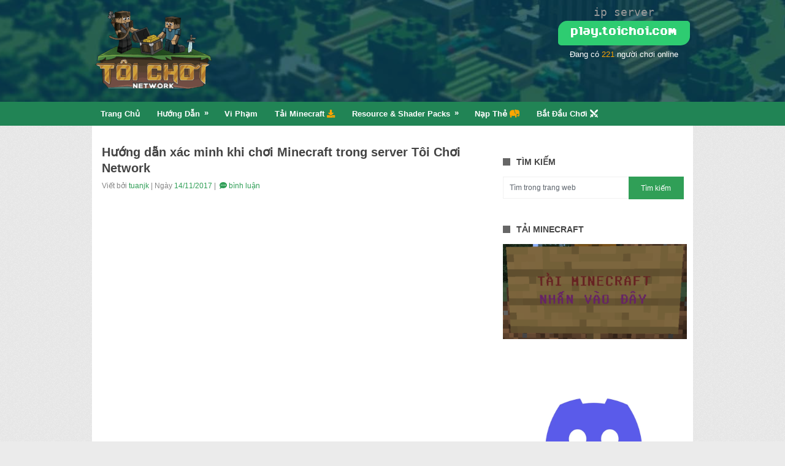

--- FILE ---
content_type: text/html; charset=UTF-8
request_url: https://toichoi.com/huong-dan-xac-minh/
body_size: 15674
content:
<!DOCTYPE html>
<html class="no-js" lang="vi">
<head>
	<meta charset="UTF-8">
	<title>Hướng dẫn xác minh khi chơi Minecraft trong server Tôi Chơi Network - Tôi Chơi</title>
	<!--iOS/android/handheld specific -->	
<link rel="apple-touch-icon" href="apple-touch-icon.png">
<meta name="viewport" content="width=device-width, initial-scale=1.0">
<meta name="apple-mobile-web-app-capable" content="yes">
<meta name="apple-mobile-web-app-status-bar-style" content="black">
	<link rel="stylesheet" type="text/css" media="all" href="https://toichoi.com/wp-content/themes/portal-child/style.css" />
	<link rel="pingback" href="https://toichoi.com/xmlrpc.php" />
			<!--[if lt IE 9]>
	<script src="http://html5shim.googlecode.com/svn/trunk/html5.js"></script>
	<![endif]-->
	<script data-cfasync="false" data-no-defer="1" data-no-minify="1" data-no-optimize="1">var ewww_webp_supported=!1;function check_webp_feature(A,e){var w;e=void 0!==e?e:function(){},ewww_webp_supported?e(ewww_webp_supported):((w=new Image).onload=function(){ewww_webp_supported=0<w.width&&0<w.height,e&&e(ewww_webp_supported)},w.onerror=function(){e&&e(!1)},w.src="data:image/webp;base64,"+{alpha:"UklGRkoAAABXRUJQVlA4WAoAAAAQAAAAAAAAAAAAQUxQSAwAAAARBxAR/Q9ERP8DAABWUDggGAAAABQBAJ0BKgEAAQAAAP4AAA3AAP7mtQAAAA=="}[A])}check_webp_feature("alpha");</script><script data-cfasync="false" data-no-defer="1" data-no-minify="1" data-no-optimize="1">var Arrive=function(c,w){"use strict";if(c.MutationObserver&&"undefined"!=typeof HTMLElement){var r,a=0,u=(r=HTMLElement.prototype.matches||HTMLElement.prototype.webkitMatchesSelector||HTMLElement.prototype.mozMatchesSelector||HTMLElement.prototype.msMatchesSelector,{matchesSelector:function(e,t){return e instanceof HTMLElement&&r.call(e,t)},addMethod:function(e,t,r){var a=e[t];e[t]=function(){return r.length==arguments.length?r.apply(this,arguments):"function"==typeof a?a.apply(this,arguments):void 0}},callCallbacks:function(e,t){t&&t.options.onceOnly&&1==t.firedElems.length&&(e=[e[0]]);for(var r,a=0;r=e[a];a++)r&&r.callback&&r.callback.call(r.elem,r.elem);t&&t.options.onceOnly&&1==t.firedElems.length&&t.me.unbindEventWithSelectorAndCallback.call(t.target,t.selector,t.callback)},checkChildNodesRecursively:function(e,t,r,a){for(var i,n=0;i=e[n];n++)r(i,t,a)&&a.push({callback:t.callback,elem:i}),0<i.childNodes.length&&u.checkChildNodesRecursively(i.childNodes,t,r,a)},mergeArrays:function(e,t){var r,a={};for(r in e)e.hasOwnProperty(r)&&(a[r]=e[r]);for(r in t)t.hasOwnProperty(r)&&(a[r]=t[r]);return a},toElementsArray:function(e){return e=void 0!==e&&("number"!=typeof e.length||e===c)?[e]:e}}),e=(l.prototype.addEvent=function(e,t,r,a){a={target:e,selector:t,options:r,callback:a,firedElems:[]};return this._beforeAdding&&this._beforeAdding(a),this._eventsBucket.push(a),a},l.prototype.removeEvent=function(e){for(var t,r=this._eventsBucket.length-1;t=this._eventsBucket[r];r--)e(t)&&(this._beforeRemoving&&this._beforeRemoving(t),(t=this._eventsBucket.splice(r,1))&&t.length&&(t[0].callback=null))},l.prototype.beforeAdding=function(e){this._beforeAdding=e},l.prototype.beforeRemoving=function(e){this._beforeRemoving=e},l),t=function(i,n){var o=new e,l=this,s={fireOnAttributesModification:!1};return o.beforeAdding(function(t){var e=t.target;e!==c.document&&e!==c||(e=document.getElementsByTagName("html")[0]);var r=new MutationObserver(function(e){n.call(this,e,t)}),a=i(t.options);r.observe(e,a),t.observer=r,t.me=l}),o.beforeRemoving(function(e){e.observer.disconnect()}),this.bindEvent=function(e,t,r){t=u.mergeArrays(s,t);for(var a=u.toElementsArray(this),i=0;i<a.length;i++)o.addEvent(a[i],e,t,r)},this.unbindEvent=function(){var r=u.toElementsArray(this);o.removeEvent(function(e){for(var t=0;t<r.length;t++)if(this===w||e.target===r[t])return!0;return!1})},this.unbindEventWithSelectorOrCallback=function(r){var a=u.toElementsArray(this),i=r,e="function"==typeof r?function(e){for(var t=0;t<a.length;t++)if((this===w||e.target===a[t])&&e.callback===i)return!0;return!1}:function(e){for(var t=0;t<a.length;t++)if((this===w||e.target===a[t])&&e.selector===r)return!0;return!1};o.removeEvent(e)},this.unbindEventWithSelectorAndCallback=function(r,a){var i=u.toElementsArray(this);o.removeEvent(function(e){for(var t=0;t<i.length;t++)if((this===w||e.target===i[t])&&e.selector===r&&e.callback===a)return!0;return!1})},this},i=new function(){var s={fireOnAttributesModification:!1,onceOnly:!1,existing:!1};function n(e,t,r){return!(!u.matchesSelector(e,t.selector)||(e._id===w&&(e._id=a++),-1!=t.firedElems.indexOf(e._id)))&&(t.firedElems.push(e._id),!0)}var c=(i=new t(function(e){var t={attributes:!1,childList:!0,subtree:!0};return e.fireOnAttributesModification&&(t.attributes=!0),t},function(e,i){e.forEach(function(e){var t=e.addedNodes,r=e.target,a=[];null!==t&&0<t.length?u.checkChildNodesRecursively(t,i,n,a):"attributes"===e.type&&n(r,i)&&a.push({callback:i.callback,elem:r}),u.callCallbacks(a,i)})})).bindEvent;return i.bindEvent=function(e,t,r){t=void 0===r?(r=t,s):u.mergeArrays(s,t);var a=u.toElementsArray(this);if(t.existing){for(var i=[],n=0;n<a.length;n++)for(var o=a[n].querySelectorAll(e),l=0;l<o.length;l++)i.push({callback:r,elem:o[l]});if(t.onceOnly&&i.length)return r.call(i[0].elem,i[0].elem);setTimeout(u.callCallbacks,1,i)}c.call(this,e,t,r)},i},o=new function(){var a={};function i(e,t){return u.matchesSelector(e,t.selector)}var n=(o=new t(function(){return{childList:!0,subtree:!0}},function(e,r){e.forEach(function(e){var t=e.removedNodes,e=[];null!==t&&0<t.length&&u.checkChildNodesRecursively(t,r,i,e),u.callCallbacks(e,r)})})).bindEvent;return o.bindEvent=function(e,t,r){t=void 0===r?(r=t,a):u.mergeArrays(a,t),n.call(this,e,t,r)},o};d(HTMLElement.prototype),d(NodeList.prototype),d(HTMLCollection.prototype),d(HTMLDocument.prototype),d(Window.prototype);var n={};return s(i,n,"unbindAllArrive"),s(o,n,"unbindAllLeave"),n}function l(){this._eventsBucket=[],this._beforeAdding=null,this._beforeRemoving=null}function s(e,t,r){u.addMethod(t,r,e.unbindEvent),u.addMethod(t,r,e.unbindEventWithSelectorOrCallback),u.addMethod(t,r,e.unbindEventWithSelectorAndCallback)}function d(e){e.arrive=i.bindEvent,s(i,e,"unbindArrive"),e.leave=o.bindEvent,s(o,e,"unbindLeave")}}(window,void 0),ewww_webp_supported=!1;function check_webp_feature(e,t){var r;ewww_webp_supported?t(ewww_webp_supported):((r=new Image).onload=function(){ewww_webp_supported=0<r.width&&0<r.height,t(ewww_webp_supported)},r.onerror=function(){t(!1)},r.src="data:image/webp;base64,"+{alpha:"UklGRkoAAABXRUJQVlA4WAoAAAAQAAAAAAAAAAAAQUxQSAwAAAARBxAR/Q9ERP8DAABWUDggGAAAABQBAJ0BKgEAAQAAAP4AAA3AAP7mtQAAAA==",animation:"UklGRlIAAABXRUJQVlA4WAoAAAASAAAAAAAAAAAAQU5JTQYAAAD/////AABBTk1GJgAAAAAAAAAAAAAAAAAAAGQAAABWUDhMDQAAAC8AAAAQBxAREYiI/gcA"}[e])}function ewwwLoadImages(e){if(e){for(var t=document.querySelectorAll(".batch-image img, .image-wrapper a, .ngg-pro-masonry-item a, .ngg-galleria-offscreen-seo-wrapper a"),r=0,a=t.length;r<a;r++)ewwwAttr(t[r],"data-src",t[r].getAttribute("data-webp")),ewwwAttr(t[r],"data-thumbnail",t[r].getAttribute("data-webp-thumbnail"));for(var i=document.querySelectorAll(".rev_slider ul li"),r=0,a=i.length;r<a;r++){ewwwAttr(i[r],"data-thumb",i[r].getAttribute("data-webp-thumb"));for(var n=1;n<11;)ewwwAttr(i[r],"data-param"+n,i[r].getAttribute("data-webp-param"+n)),n++}for(r=0,a=(i=document.querySelectorAll(".rev_slider img")).length;r<a;r++)ewwwAttr(i[r],"data-lazyload",i[r].getAttribute("data-webp-lazyload"));for(var o=document.querySelectorAll("div.woocommerce-product-gallery__image"),r=0,a=o.length;r<a;r++)ewwwAttr(o[r],"data-thumb",o[r].getAttribute("data-webp-thumb"))}for(var l=document.querySelectorAll("video"),r=0,a=l.length;r<a;r++)ewwwAttr(l[r],"poster",e?l[r].getAttribute("data-poster-webp"):l[r].getAttribute("data-poster-image"));for(var s,c=document.querySelectorAll("img.ewww_webp_lazy_load"),r=0,a=c.length;r<a;r++)e&&(ewwwAttr(c[r],"data-lazy-srcset",c[r].getAttribute("data-lazy-srcset-webp")),ewwwAttr(c[r],"data-srcset",c[r].getAttribute("data-srcset-webp")),ewwwAttr(c[r],"data-lazy-src",c[r].getAttribute("data-lazy-src-webp")),ewwwAttr(c[r],"data-src",c[r].getAttribute("data-src-webp")),ewwwAttr(c[r],"data-orig-file",c[r].getAttribute("data-webp-orig-file")),ewwwAttr(c[r],"data-medium-file",c[r].getAttribute("data-webp-medium-file")),ewwwAttr(c[r],"data-large-file",c[r].getAttribute("data-webp-large-file")),null!=(s=c[r].getAttribute("srcset"))&&!1!==s&&s.includes("R0lGOD")&&ewwwAttr(c[r],"src",c[r].getAttribute("data-lazy-src-webp"))),c[r].className=c[r].className.replace(/\bewww_webp_lazy_load\b/,"");for(var w=document.querySelectorAll(".ewww_webp"),r=0,a=w.length;r<a;r++)e?(ewwwAttr(w[r],"srcset",w[r].getAttribute("data-srcset-webp")),ewwwAttr(w[r],"src",w[r].getAttribute("data-src-webp")),ewwwAttr(w[r],"data-orig-file",w[r].getAttribute("data-webp-orig-file")),ewwwAttr(w[r],"data-medium-file",w[r].getAttribute("data-webp-medium-file")),ewwwAttr(w[r],"data-large-file",w[r].getAttribute("data-webp-large-file")),ewwwAttr(w[r],"data-large_image",w[r].getAttribute("data-webp-large_image")),ewwwAttr(w[r],"data-src",w[r].getAttribute("data-webp-src"))):(ewwwAttr(w[r],"srcset",w[r].getAttribute("data-srcset-img")),ewwwAttr(w[r],"src",w[r].getAttribute("data-src-img"))),w[r].className=w[r].className.replace(/\bewww_webp\b/,"ewww_webp_loaded");window.jQuery&&jQuery.fn.isotope&&jQuery.fn.imagesLoaded&&(jQuery(".fusion-posts-container-infinite").imagesLoaded(function(){jQuery(".fusion-posts-container-infinite").hasClass("isotope")&&jQuery(".fusion-posts-container-infinite").isotope()}),jQuery(".fusion-portfolio:not(.fusion-recent-works) .fusion-portfolio-wrapper").imagesLoaded(function(){jQuery(".fusion-portfolio:not(.fusion-recent-works) .fusion-portfolio-wrapper").isotope()}))}function ewwwWebPInit(e){ewwwLoadImages(e),ewwwNggLoadGalleries(e),document.arrive(".ewww_webp",function(){ewwwLoadImages(e)}),document.arrive(".ewww_webp_lazy_load",function(){ewwwLoadImages(e)}),document.arrive("videos",function(){ewwwLoadImages(e)}),"loading"==document.readyState?document.addEventListener("DOMContentLoaded",ewwwJSONParserInit):("undefined"!=typeof galleries&&ewwwNggParseGalleries(e),ewwwWooParseVariations(e))}function ewwwAttr(e,t,r){null!=r&&!1!==r&&e.setAttribute(t,r)}function ewwwJSONParserInit(){"undefined"!=typeof galleries&&check_webp_feature("alpha",ewwwNggParseGalleries),check_webp_feature("alpha",ewwwWooParseVariations)}function ewwwWooParseVariations(e){if(e)for(var t=document.querySelectorAll("form.variations_form"),r=0,a=t.length;r<a;r++){var i=t[r].getAttribute("data-product_variations"),n=!1;try{for(var o in i=JSON.parse(i))void 0!==i[o]&&void 0!==i[o].image&&(void 0!==i[o].image.src_webp&&(i[o].image.src=i[o].image.src_webp,n=!0),void 0!==i[o].image.srcset_webp&&(i[o].image.srcset=i[o].image.srcset_webp,n=!0),void 0!==i[o].image.full_src_webp&&(i[o].image.full_src=i[o].image.full_src_webp,n=!0),void 0!==i[o].image.gallery_thumbnail_src_webp&&(i[o].image.gallery_thumbnail_src=i[o].image.gallery_thumbnail_src_webp,n=!0),void 0!==i[o].image.thumb_src_webp&&(i[o].image.thumb_src=i[o].image.thumb_src_webp,n=!0));n&&ewwwAttr(t[r],"data-product_variations",JSON.stringify(i))}catch(e){}}}function ewwwNggParseGalleries(e){if(e)for(var t in galleries){var r=galleries[t];galleries[t].images_list=ewwwNggParseImageList(r.images_list)}}function ewwwNggLoadGalleries(e){e&&document.addEventListener("ngg.galleria.themeadded",function(e,t){window.ngg_galleria._create_backup=window.ngg_galleria.create,window.ngg_galleria.create=function(e,t){var r=$(e).data("id");return galleries["gallery_"+r].images_list=ewwwNggParseImageList(galleries["gallery_"+r].images_list),window.ngg_galleria._create_backup(e,t)}})}function ewwwNggParseImageList(e){for(var t in e){var r=e[t];if(void 0!==r["image-webp"]&&(e[t].image=r["image-webp"],delete e[t]["image-webp"]),void 0!==r["thumb-webp"]&&(e[t].thumb=r["thumb-webp"],delete e[t]["thumb-webp"]),void 0!==r.full_image_webp&&(e[t].full_image=r.full_image_webp,delete e[t].full_image_webp),void 0!==r.srcsets)for(var a in r.srcsets)nggSrcset=r.srcsets[a],void 0!==r.srcsets[a+"-webp"]&&(e[t].srcsets[a]=r.srcsets[a+"-webp"],delete e[t].srcsets[a+"-webp"]);if(void 0!==r.full_srcsets)for(var i in r.full_srcsets)nggFSrcset=r.full_srcsets[i],void 0!==r.full_srcsets[i+"-webp"]&&(e[t].full_srcsets[i]=r.full_srcsets[i+"-webp"],delete e[t].full_srcsets[i+"-webp"])}return e}check_webp_feature("alpha",ewwwWebPInit);</script><meta name='robots' content='index, follow, max-image-preview:large, max-snippet:-1, max-video-preview:-1' />

	<!-- This site is optimized with the Yoast SEO plugin v21.4 - https://yoast.com/wordpress/plugins/seo/ -->
	<link rel="canonical" href="https://toichoi.com/huong-dan-xac-minh/" />
	<meta property="og:locale" content="vi_VN" />
	<meta property="og:type" content="article" />
	<meta property="og:title" content="Hướng dẫn xác minh khi chơi Minecraft trong server Tôi Chơi Network - Tôi Chơi" />
	<meta property="og:description" content="Lưu ý: &#8211; Nếu bạn mở từ 2 chương trình minecraft trở lên, chương trình xác minh sẽ không chạy. &#8211; Trong một số trường hợp, bạn cần phải chạy file xác minh trong chế độ Administrator, nhấn chuột phải vào file xác minh đã tải về (ví dụ TCXM.exe), chọn dòng &#8220;Run As Administrator&#8221; [&hellip;]" />
	<meta property="og:url" content="https://toichoi.com/huong-dan-xac-minh/" />
	<meta property="og:site_name" content="Tôi Chơi" />
	<meta property="article:modified_time" content="2019-12-13T19:12:09+00:00" />
	<meta property="og:image" content="https://toichoi.com/wp-content/uploads/2017/11/Windows10-SmartScreenBlocked2.png" />
	<meta name="twitter:card" content="summary_large_image" />
	<meta name="twitter:label1" content="Ước tính thời gian đọc" />
	<meta name="twitter:data1" content="1 phút" />
	<script type="application/ld+json" class="yoast-schema-graph">{"@context":"https://schema.org","@graph":[{"@type":"WebPage","@id":"https://toichoi.com/huong-dan-xac-minh/","url":"https://toichoi.com/huong-dan-xac-minh/","name":"Hướng dẫn xác minh khi chơi Minecraft trong server Tôi Chơi Network - Tôi Chơi","isPartOf":{"@id":"https://toichoi.com/#website"},"primaryImageOfPage":{"@id":"https://toichoi.com/huong-dan-xac-minh/#primaryimage"},"image":{"@id":"https://toichoi.com/huong-dan-xac-minh/#primaryimage"},"thumbnailUrl":"https://toichoi.com/wp-content/uploads/2017/11/Windows10-SmartScreenBlocked2.png","datePublished":"2017-11-14T07:45:10+00:00","dateModified":"2019-12-13T19:12:09+00:00","breadcrumb":{"@id":"https://toichoi.com/huong-dan-xac-minh/#breadcrumb"},"inLanguage":"vi","potentialAction":[{"@type":"ReadAction","target":["https://toichoi.com/huong-dan-xac-minh/"]}]},{"@type":"ImageObject","inLanguage":"vi","@id":"https://toichoi.com/huong-dan-xac-minh/#primaryimage","url":"https://toichoi.com/wp-content/uploads/2017/11/Windows10-SmartScreenBlocked2.png","contentUrl":"https://toichoi.com/wp-content/uploads/2017/11/Windows10-SmartScreenBlocked2.png","width":560,"height":251},{"@type":"BreadcrumbList","@id":"https://toichoi.com/huong-dan-xac-minh/#breadcrumb","itemListElement":[{"@type":"ListItem","position":1,"name":"Home","item":"https://toichoi.com/"},{"@type":"ListItem","position":2,"name":"Hướng dẫn xác minh khi chơi Minecraft trong server Tôi Chơi Network"}]},{"@type":"WebSite","@id":"https://toichoi.com/#website","url":"https://toichoi.com/","name":"Tôi Chơi","description":"Server Minecraft Việt Nam!","potentialAction":[{"@type":"SearchAction","target":{"@type":"EntryPoint","urlTemplate":"https://toichoi.com/?s={search_term_string}"},"query-input":"required name=search_term_string"}],"inLanguage":"vi"}]}</script>
	<!-- / Yoast SEO plugin. -->


<link rel='dns-prefetch' href='//ajax.googleapis.com' />
<link rel='dns-prefetch' href='//stats.wp.com' />
<link rel="alternate" type="application/rss+xml" title="Dòng thông tin Tôi Chơi &raquo;" href="https://toichoi.com/feed/" />
<link rel="alternate" type="application/rss+xml" title="Dòng phản hồi Tôi Chơi &raquo;" href="https://toichoi.com/comments/feed/" />
<script type="text/javascript">
window._wpemojiSettings = {"baseUrl":"https:\/\/s.w.org\/images\/core\/emoji\/14.0.0\/72x72\/","ext":".png","svgUrl":"https:\/\/s.w.org\/images\/core\/emoji\/14.0.0\/svg\/","svgExt":".svg","source":{"concatemoji":"https:\/\/toichoi.com\/wp-includes\/js\/wp-emoji-release.min.js?ver=6.3.7"}};
/*! This file is auto-generated */
!function(i,n){var o,s,e;function c(e){try{var t={supportTests:e,timestamp:(new Date).valueOf()};sessionStorage.setItem(o,JSON.stringify(t))}catch(e){}}function p(e,t,n){e.clearRect(0,0,e.canvas.width,e.canvas.height),e.fillText(t,0,0);var t=new Uint32Array(e.getImageData(0,0,e.canvas.width,e.canvas.height).data),r=(e.clearRect(0,0,e.canvas.width,e.canvas.height),e.fillText(n,0,0),new Uint32Array(e.getImageData(0,0,e.canvas.width,e.canvas.height).data));return t.every(function(e,t){return e===r[t]})}function u(e,t,n){switch(t){case"flag":return n(e,"\ud83c\udff3\ufe0f\u200d\u26a7\ufe0f","\ud83c\udff3\ufe0f\u200b\u26a7\ufe0f")?!1:!n(e,"\ud83c\uddfa\ud83c\uddf3","\ud83c\uddfa\u200b\ud83c\uddf3")&&!n(e,"\ud83c\udff4\udb40\udc67\udb40\udc62\udb40\udc65\udb40\udc6e\udb40\udc67\udb40\udc7f","\ud83c\udff4\u200b\udb40\udc67\u200b\udb40\udc62\u200b\udb40\udc65\u200b\udb40\udc6e\u200b\udb40\udc67\u200b\udb40\udc7f");case"emoji":return!n(e,"\ud83e\udef1\ud83c\udffb\u200d\ud83e\udef2\ud83c\udfff","\ud83e\udef1\ud83c\udffb\u200b\ud83e\udef2\ud83c\udfff")}return!1}function f(e,t,n){var r="undefined"!=typeof WorkerGlobalScope&&self instanceof WorkerGlobalScope?new OffscreenCanvas(300,150):i.createElement("canvas"),a=r.getContext("2d",{willReadFrequently:!0}),o=(a.textBaseline="top",a.font="600 32px Arial",{});return e.forEach(function(e){o[e]=t(a,e,n)}),o}function t(e){var t=i.createElement("script");t.src=e,t.defer=!0,i.head.appendChild(t)}"undefined"!=typeof Promise&&(o="wpEmojiSettingsSupports",s=["flag","emoji"],n.supports={everything:!0,everythingExceptFlag:!0},e=new Promise(function(e){i.addEventListener("DOMContentLoaded",e,{once:!0})}),new Promise(function(t){var n=function(){try{var e=JSON.parse(sessionStorage.getItem(o));if("object"==typeof e&&"number"==typeof e.timestamp&&(new Date).valueOf()<e.timestamp+604800&&"object"==typeof e.supportTests)return e.supportTests}catch(e){}return null}();if(!n){if("undefined"!=typeof Worker&&"undefined"!=typeof OffscreenCanvas&&"undefined"!=typeof URL&&URL.createObjectURL&&"undefined"!=typeof Blob)try{var e="postMessage("+f.toString()+"("+[JSON.stringify(s),u.toString(),p.toString()].join(",")+"));",r=new Blob([e],{type:"text/javascript"}),a=new Worker(URL.createObjectURL(r),{name:"wpTestEmojiSupports"});return void(a.onmessage=function(e){c(n=e.data),a.terminate(),t(n)})}catch(e){}c(n=f(s,u,p))}t(n)}).then(function(e){for(var t in e)n.supports[t]=e[t],n.supports.everything=n.supports.everything&&n.supports[t],"flag"!==t&&(n.supports.everythingExceptFlag=n.supports.everythingExceptFlag&&n.supports[t]);n.supports.everythingExceptFlag=n.supports.everythingExceptFlag&&!n.supports.flag,n.DOMReady=!1,n.readyCallback=function(){n.DOMReady=!0}}).then(function(){return e}).then(function(){var e;n.supports.everything||(n.readyCallback(),(e=n.source||{}).concatemoji?t(e.concatemoji):e.wpemoji&&e.twemoji&&(t(e.twemoji),t(e.wpemoji)))}))}((window,document),window._wpemojiSettings);
</script>
<style type="text/css">
img.wp-smiley,
img.emoji {
	display: inline !important;
	border: none !important;
	box-shadow: none !important;
	height: 1em !important;
	width: 1em !important;
	margin: 0 0.07em !important;
	vertical-align: -0.1em !important;
	background: none !important;
	padding: 0 !important;
}
</style>
	<link rel='stylesheet' id='wp-block-library-css' href='https://toichoi.com/wp-includes/css/dist/block-library/style.min.css?ver=6.3.7' type='text/css' media='all' />
<style id='wp-block-library-inline-css' type='text/css'>
.has-text-align-justify{text-align:justify;}
</style>
<link rel='stylesheet' id='mediaelement-css' href='https://toichoi.com/wp-includes/js/mediaelement/mediaelementplayer-legacy.min.css?ver=4.2.17' type='text/css' media='all' />
<link rel='stylesheet' id='wp-mediaelement-css' href='https://toichoi.com/wp-includes/js/mediaelement/wp-mediaelement.min.css?ver=6.3.7' type='text/css' media='all' />
<style id='classic-theme-styles-inline-css' type='text/css'>
/*! This file is auto-generated */
.wp-block-button__link{color:#fff;background-color:#32373c;border-radius:9999px;box-shadow:none;text-decoration:none;padding:calc(.667em + 2px) calc(1.333em + 2px);font-size:1.125em}.wp-block-file__button{background:#32373c;color:#fff;text-decoration:none}
</style>
<style id='global-styles-inline-css' type='text/css'>
body{--wp--preset--color--black: #000000;--wp--preset--color--cyan-bluish-gray: #abb8c3;--wp--preset--color--white: #ffffff;--wp--preset--color--pale-pink: #f78da7;--wp--preset--color--vivid-red: #cf2e2e;--wp--preset--color--luminous-vivid-orange: #ff6900;--wp--preset--color--luminous-vivid-amber: #fcb900;--wp--preset--color--light-green-cyan: #7bdcb5;--wp--preset--color--vivid-green-cyan: #00d084;--wp--preset--color--pale-cyan-blue: #8ed1fc;--wp--preset--color--vivid-cyan-blue: #0693e3;--wp--preset--color--vivid-purple: #9b51e0;--wp--preset--gradient--vivid-cyan-blue-to-vivid-purple: linear-gradient(135deg,rgba(6,147,227,1) 0%,rgb(155,81,224) 100%);--wp--preset--gradient--light-green-cyan-to-vivid-green-cyan: linear-gradient(135deg,rgb(122,220,180) 0%,rgb(0,208,130) 100%);--wp--preset--gradient--luminous-vivid-amber-to-luminous-vivid-orange: linear-gradient(135deg,rgba(252,185,0,1) 0%,rgba(255,105,0,1) 100%);--wp--preset--gradient--luminous-vivid-orange-to-vivid-red: linear-gradient(135deg,rgba(255,105,0,1) 0%,rgb(207,46,46) 100%);--wp--preset--gradient--very-light-gray-to-cyan-bluish-gray: linear-gradient(135deg,rgb(238,238,238) 0%,rgb(169,184,195) 100%);--wp--preset--gradient--cool-to-warm-spectrum: linear-gradient(135deg,rgb(74,234,220) 0%,rgb(151,120,209) 20%,rgb(207,42,186) 40%,rgb(238,44,130) 60%,rgb(251,105,98) 80%,rgb(254,248,76) 100%);--wp--preset--gradient--blush-light-purple: linear-gradient(135deg,rgb(255,206,236) 0%,rgb(152,150,240) 100%);--wp--preset--gradient--blush-bordeaux: linear-gradient(135deg,rgb(254,205,165) 0%,rgb(254,45,45) 50%,rgb(107,0,62) 100%);--wp--preset--gradient--luminous-dusk: linear-gradient(135deg,rgb(255,203,112) 0%,rgb(199,81,192) 50%,rgb(65,88,208) 100%);--wp--preset--gradient--pale-ocean: linear-gradient(135deg,rgb(255,245,203) 0%,rgb(182,227,212) 50%,rgb(51,167,181) 100%);--wp--preset--gradient--electric-grass: linear-gradient(135deg,rgb(202,248,128) 0%,rgb(113,206,126) 100%);--wp--preset--gradient--midnight: linear-gradient(135deg,rgb(2,3,129) 0%,rgb(40,116,252) 100%);--wp--preset--font-size--small: 13px;--wp--preset--font-size--medium: 20px;--wp--preset--font-size--large: 36px;--wp--preset--font-size--x-large: 42px;--wp--preset--spacing--20: 0.44rem;--wp--preset--spacing--30: 0.67rem;--wp--preset--spacing--40: 1rem;--wp--preset--spacing--50: 1.5rem;--wp--preset--spacing--60: 2.25rem;--wp--preset--spacing--70: 3.38rem;--wp--preset--spacing--80: 5.06rem;--wp--preset--shadow--natural: 6px 6px 9px rgba(0, 0, 0, 0.2);--wp--preset--shadow--deep: 12px 12px 50px rgba(0, 0, 0, 0.4);--wp--preset--shadow--sharp: 6px 6px 0px rgba(0, 0, 0, 0.2);--wp--preset--shadow--outlined: 6px 6px 0px -3px rgba(255, 255, 255, 1), 6px 6px rgba(0, 0, 0, 1);--wp--preset--shadow--crisp: 6px 6px 0px rgba(0, 0, 0, 1);}:where(.is-layout-flex){gap: 0.5em;}:where(.is-layout-grid){gap: 0.5em;}body .is-layout-flow > .alignleft{float: left;margin-inline-start: 0;margin-inline-end: 2em;}body .is-layout-flow > .alignright{float: right;margin-inline-start: 2em;margin-inline-end: 0;}body .is-layout-flow > .aligncenter{margin-left: auto !important;margin-right: auto !important;}body .is-layout-constrained > .alignleft{float: left;margin-inline-start: 0;margin-inline-end: 2em;}body .is-layout-constrained > .alignright{float: right;margin-inline-start: 2em;margin-inline-end: 0;}body .is-layout-constrained > .aligncenter{margin-left: auto !important;margin-right: auto !important;}body .is-layout-constrained > :where(:not(.alignleft):not(.alignright):not(.alignfull)){max-width: var(--wp--style--global--content-size);margin-left: auto !important;margin-right: auto !important;}body .is-layout-constrained > .alignwide{max-width: var(--wp--style--global--wide-size);}body .is-layout-flex{display: flex;}body .is-layout-flex{flex-wrap: wrap;align-items: center;}body .is-layout-flex > *{margin: 0;}body .is-layout-grid{display: grid;}body .is-layout-grid > *{margin: 0;}:where(.wp-block-columns.is-layout-flex){gap: 2em;}:where(.wp-block-columns.is-layout-grid){gap: 2em;}:where(.wp-block-post-template.is-layout-flex){gap: 1.25em;}:where(.wp-block-post-template.is-layout-grid){gap: 1.25em;}.has-black-color{color: var(--wp--preset--color--black) !important;}.has-cyan-bluish-gray-color{color: var(--wp--preset--color--cyan-bluish-gray) !important;}.has-white-color{color: var(--wp--preset--color--white) !important;}.has-pale-pink-color{color: var(--wp--preset--color--pale-pink) !important;}.has-vivid-red-color{color: var(--wp--preset--color--vivid-red) !important;}.has-luminous-vivid-orange-color{color: var(--wp--preset--color--luminous-vivid-orange) !important;}.has-luminous-vivid-amber-color{color: var(--wp--preset--color--luminous-vivid-amber) !important;}.has-light-green-cyan-color{color: var(--wp--preset--color--light-green-cyan) !important;}.has-vivid-green-cyan-color{color: var(--wp--preset--color--vivid-green-cyan) !important;}.has-pale-cyan-blue-color{color: var(--wp--preset--color--pale-cyan-blue) !important;}.has-vivid-cyan-blue-color{color: var(--wp--preset--color--vivid-cyan-blue) !important;}.has-vivid-purple-color{color: var(--wp--preset--color--vivid-purple) !important;}.has-black-background-color{background-color: var(--wp--preset--color--black) !important;}.has-cyan-bluish-gray-background-color{background-color: var(--wp--preset--color--cyan-bluish-gray) !important;}.has-white-background-color{background-color: var(--wp--preset--color--white) !important;}.has-pale-pink-background-color{background-color: var(--wp--preset--color--pale-pink) !important;}.has-vivid-red-background-color{background-color: var(--wp--preset--color--vivid-red) !important;}.has-luminous-vivid-orange-background-color{background-color: var(--wp--preset--color--luminous-vivid-orange) !important;}.has-luminous-vivid-amber-background-color{background-color: var(--wp--preset--color--luminous-vivid-amber) !important;}.has-light-green-cyan-background-color{background-color: var(--wp--preset--color--light-green-cyan) !important;}.has-vivid-green-cyan-background-color{background-color: var(--wp--preset--color--vivid-green-cyan) !important;}.has-pale-cyan-blue-background-color{background-color: var(--wp--preset--color--pale-cyan-blue) !important;}.has-vivid-cyan-blue-background-color{background-color: var(--wp--preset--color--vivid-cyan-blue) !important;}.has-vivid-purple-background-color{background-color: var(--wp--preset--color--vivid-purple) !important;}.has-black-border-color{border-color: var(--wp--preset--color--black) !important;}.has-cyan-bluish-gray-border-color{border-color: var(--wp--preset--color--cyan-bluish-gray) !important;}.has-white-border-color{border-color: var(--wp--preset--color--white) !important;}.has-pale-pink-border-color{border-color: var(--wp--preset--color--pale-pink) !important;}.has-vivid-red-border-color{border-color: var(--wp--preset--color--vivid-red) !important;}.has-luminous-vivid-orange-border-color{border-color: var(--wp--preset--color--luminous-vivid-orange) !important;}.has-luminous-vivid-amber-border-color{border-color: var(--wp--preset--color--luminous-vivid-amber) !important;}.has-light-green-cyan-border-color{border-color: var(--wp--preset--color--light-green-cyan) !important;}.has-vivid-green-cyan-border-color{border-color: var(--wp--preset--color--vivid-green-cyan) !important;}.has-pale-cyan-blue-border-color{border-color: var(--wp--preset--color--pale-cyan-blue) !important;}.has-vivid-cyan-blue-border-color{border-color: var(--wp--preset--color--vivid-cyan-blue) !important;}.has-vivid-purple-border-color{border-color: var(--wp--preset--color--vivid-purple) !important;}.has-vivid-cyan-blue-to-vivid-purple-gradient-background{background: var(--wp--preset--gradient--vivid-cyan-blue-to-vivid-purple) !important;}.has-light-green-cyan-to-vivid-green-cyan-gradient-background{background: var(--wp--preset--gradient--light-green-cyan-to-vivid-green-cyan) !important;}.has-luminous-vivid-amber-to-luminous-vivid-orange-gradient-background{background: var(--wp--preset--gradient--luminous-vivid-amber-to-luminous-vivid-orange) !important;}.has-luminous-vivid-orange-to-vivid-red-gradient-background{background: var(--wp--preset--gradient--luminous-vivid-orange-to-vivid-red) !important;}.has-very-light-gray-to-cyan-bluish-gray-gradient-background{background: var(--wp--preset--gradient--very-light-gray-to-cyan-bluish-gray) !important;}.has-cool-to-warm-spectrum-gradient-background{background: var(--wp--preset--gradient--cool-to-warm-spectrum) !important;}.has-blush-light-purple-gradient-background{background: var(--wp--preset--gradient--blush-light-purple) !important;}.has-blush-bordeaux-gradient-background{background: var(--wp--preset--gradient--blush-bordeaux) !important;}.has-luminous-dusk-gradient-background{background: var(--wp--preset--gradient--luminous-dusk) !important;}.has-pale-ocean-gradient-background{background: var(--wp--preset--gradient--pale-ocean) !important;}.has-electric-grass-gradient-background{background: var(--wp--preset--gradient--electric-grass) !important;}.has-midnight-gradient-background{background: var(--wp--preset--gradient--midnight) !important;}.has-small-font-size{font-size: var(--wp--preset--font-size--small) !important;}.has-medium-font-size{font-size: var(--wp--preset--font-size--medium) !important;}.has-large-font-size{font-size: var(--wp--preset--font-size--large) !important;}.has-x-large-font-size{font-size: var(--wp--preset--font-size--x-large) !important;}
.wp-block-navigation a:where(:not(.wp-element-button)){color: inherit;}
:where(.wp-block-post-template.is-layout-flex){gap: 1.25em;}:where(.wp-block-post-template.is-layout-grid){gap: 1.25em;}
:where(.wp-block-columns.is-layout-flex){gap: 2em;}:where(.wp-block-columns.is-layout-grid){gap: 2em;}
.wp-block-pullquote{font-size: 1.5em;line-height: 1.6;}
</style>
<link rel='stylesheet' id='fancy-buttons-css' href='https://toichoi.com/wp-content/plugins/mcstatus/assets/fancy-buttons/fancy-buttons.css?ver=6.3.7' type='text/css' media='all' />
<link rel='stylesheet' id='tablepress-default-css' href='https://toichoi.com/wp-content/tablepress-combined.min.css?ver=28' type='text/css' media='all' />
<link rel='stylesheet' id='jetpack_css-css' href='https://toichoi.com/wp-content/plugins/jetpack/css/jetpack.css?ver=12.7.2' type='text/css' media='all' />
<script type='text/javascript' src='//ajax.googleapis.com/ajax/libs/jquery/3.1.0/jquery.min.js?ver=3.1.0' id='jquery-js'></script>
<script type='text/javascript' src='//ajax.googleapis.com/ajax/libs/jqueryui/1.9.2/jquery-ui.min.js?ver=1.8.16' id='jquery-ui-js'></script>
<script type='text/javascript' src='https://toichoi.com/wp-content/themes/portal/js/modernizr.min.js?ver=6.3.7' id='modernizr-js'></script>
<script type='text/javascript' src='https://toichoi.com/wp-content/themes/portal/js/customscript.js?ver=6.3.7' id='customscript-js'></script>
<link rel="https://api.w.org/" href="https://toichoi.com/wp-json/" /><link rel="alternate" type="application/json" href="https://toichoi.com/wp-json/wp/v2/pages/534" /><link rel="EditURI" type="application/rsd+xml" title="RSD" href="https://toichoi.com/xmlrpc.php?rsd" />
<!--Theme by MyThemeShop.com-->
<link rel='shortlink' href='https://toichoi.com/?p=534' />
<link rel="alternate" type="application/json+oembed" href="https://toichoi.com/wp-json/oembed/1.0/embed?url=https%3A%2F%2Ftoichoi.com%2Fhuong-dan-xac-minh%2F" />
<link rel="alternate" type="text/xml+oembed" href="https://toichoi.com/wp-json/oembed/1.0/embed?url=https%3A%2F%2Ftoichoi.com%2Fhuong-dan-xac-minh%2F&#038;format=xml" />
	<style>img#wpstats{display:none}</style>
		<link rel="icon" href="https://toichoi.com/wp-content/uploads/2015/11/cropped-LuckyBlock-32x32.png" sizes="32x32" />
<link rel="icon" href="https://toichoi.com/wp-content/uploads/2015/11/cropped-LuckyBlock-192x192.png" sizes="192x192" />
<link rel="apple-touch-icon" href="https://toichoi.com/wp-content/uploads/2015/11/cropped-LuckyBlock-180x180.png" />
<meta name="msapplication-TileImage" content="https://toichoi.com/wp-content/uploads/2015/11/cropped-LuckyBlock-270x270.png" />
<style type="text/css" id="wp-custom-css">/*
Bạn có thể thêm CSS ở đây.

Nhấp chuột vào biểu tượng trợ giúp phía trên để tìm hiểu thêm.
*/</style>	<style type="text/css">
body {background-color:#EBEBEB;}
#searchform input[type="submit"], #navigation ul li a:hover, .current-menu-item, .current_page_item, .tagcloud a:hover, .currenttext, .pagination a:hover {background-color:#309f57; }
.single_post a:not(.wp-block-button__link):not(.wp-block-file__button), a:hover, .title a:hover, .textwidget a, #commentform a, a,.rthumb_text:hover,.post_date,.breaking_title, #navigation ul ul a:hover, .sidebar.c-4-12 a:hover {color:#309f57; }
.reply a:hover,#commentform input#submit:hover, #cancel-comment-reply-link:hover{border:1px solid #309f57; background-color:#309f57;}
</style>
</head>
<body id ="blog" class="page-template-default page page-id-534 main">
<script data-cfasync="false" data-no-defer="1" data-no-minify="1" data-no-optimize="1">if(typeof ewww_webp_supported==="undefined"){var ewww_webp_supported=!1}if(ewww_webp_supported){document.body.classList.add("webp-support")}</script>
	<header class="main-header">
		<div class="container">
			<div id="header">
				<div class="header-inner">
                															<h2 id="logo">
									<a href="https://toichoi.com"><img src="[data-uri]" alt="Tôi Chơi" data-src-img="https://toichoi.com/wp-content/uploads/2019/12/^08A1A5B64F4B740FA604EB99F75D928C3CE0C9508FDCC26CC9^pimgpsh_fullsize_distr-e1575880429885.png" data-src-webp="https://toichoi.com/wp-content/uploads/2019/12/^08A1A5B64F4B740FA604EB99F75D928C3CE0C9508FDCC26CC9^pimgpsh_fullsize_distr-e1575880429885.png.webp" data-eio="j" class="ewww_webp"><noscript><img src="https://toichoi.com/wp-content/uploads/2019/12/^08A1A5B64F4B740FA604EB99F75D928C3CE0C9508FDCC26CC9^pimgpsh_fullsize_distr-e1575880429885.png" alt="Tôi Chơi"></noscript></a>
								</h2><!-- END #logo -->
																<div class="widget-header">
						<div id="mcstatus-title" style="text-align:center;font-family:monospace;font-size:18px;color:#999;">
    ip server</div>

<div id="mcstatus-ip" style="text-align:center;">
    <a href="https://toichoi.com/bat-dau-choi-minecraft" class="fancy-button fb-medium fb-half-left-rounded fb-esmerald fb-bounce fb-down fb-esmerald fb-fixed">
        <font style="font-family:minecraft;font-size:18px;">play.toichoi.com</font>
    </a>
</div>

<div id="mcstatus-online" style="text-align:center;">
    <font color="white">Đang có</font> <font color="orange">221</font> <font color="white">người chơi online</font>
</div>

</div>					</div>
                </div>           
			</div><!--#header-->
            <div class="secondary-navigation">
				<nav id="navigation" >
											<ul id="menu-top-menu" class="menu"><li id="menu-item-371" class="menu-item menu-item-type-custom menu-item-object-custom menu-item-home menu-item-371"><a href="https://toichoi.com">Trang chủ</a></li>
<li id="menu-item-522" class="menu-item menu-item-type-taxonomy menu-item-object-category menu-item-has-children menu-item-522"><a href="https://toichoi.com/huong-dan-choi/">Hướng dẫn</a>
<ul class="sub-menu">
	<li id="menu-item-561" class="menu-item menu-item-type-custom menu-item-object-custom menu-item-561"><a href="https://toichoi.com/47/cac-cong-thuc-che-tao-cua-minecraft/">Công thức chế tạo</a></li>
	<li id="menu-item-562" class="menu-item menu-item-type-taxonomy menu-item-object-category menu-item-562"><a href="https://toichoi.com/huong-dan-choi/minecraft-co-ban/">Minecraft cơ bản</a></li>
	<li id="menu-item-370" class="menu-item menu-item-type-taxonomy menu-item-object-category menu-item-370"><a href="https://toichoi.com/huong-dan-choi/huong-dan-factions/">Hướng dẫn Factions</a></li>
	<li id="menu-item-563" class="menu-item menu-item-type-taxonomy menu-item-object-category menu-item-563"><a href="https://toichoi.com/huong-dan-choi/huong-dan-skyblock/">Hướng dẫn Skyblock</a></li>
</ul>
</li>
<li id="menu-item-464" class="menu-item menu-item-type-custom menu-item-object-custom menu-item-464"><a target="_blank" rel="noopener" href="https://toichoi.com/ban">Vi phạm</a></li>
<li id="menu-item-513" class="menu-item menu-item-type-post_type menu-item-object-page menu-item-513"><a href="https://toichoi.com/tai-game-minecraft/">Tải Minecraft <i class="icon-download" style="color:orange"></i></a></li>
<li id="menu-item-520" class="menu-item menu-item-type-taxonomy menu-item-object-category menu-item-has-children menu-item-520"><a href="https://toichoi.com/resource-shader-packs/">Resource &#038; Shader Packs</a>
<ul class="sub-menu">
	<li id="menu-item-695" class="menu-item menu-item-type-taxonomy menu-item-object-category menu-item-695"><a href="https://toichoi.com/resource-shader-packs/resource-packs/">Resource Packs</a></li>
	<li id="menu-item-696" class="menu-item menu-item-type-taxonomy menu-item-object-category menu-item-696"><a href="https://toichoi.com/resource-shader-packs/shader-packs/">Shader Packs</a></li>
</ul>
</li>
<li id="menu-item-465" class="menu-item menu-item-type-custom menu-item-object-custom menu-item-465"><a target="_blank" rel="noopener" href="https://nap.toichoi.com">Nạp thẻ <span class="icon-elephant-secondary" style="color:orange"></span></a></li>
<li id="menu-item-787" class="menu-item menu-item-type-post_type menu-item-object-page menu-item-787"><a href="https://toichoi.com/bat-dau-choi-minecraft/">Bắt đầu chơi <i class="icon-swords"></i></a></li>
</ul>									</nav>
			</div>
		</div><!--.container-->        
	</header>
	<div class="main-container"><!-- fb mình tự thêm -->
<div id="page">
	<div class="content">
		<article class="article">
			<div id="content_box" >
				<div id="content" class="hfeed">
											<div id="post-534" class="g post post-534 page type-page status-publish hentry">
							<div class="single_page">
								<header>
									<h1 style="margin-bottom: 7px;" class="title single-title">Hướng dẫn xác minh khi chơi Minecraft trong server Tôi Chơi Network</h1>
									<span class="theauthor single-postmeta">Viết bởi <a href="https://toichoi.com/author/tuanx/" title="Đăng bởi tuanjk" rel="author">tuanjk</a> | Ngày <span class="post_date">14/11/2017</span> | <span class="fb-comments-count" data-href="https://toichoi.com/huong-dan-xac-minh/"></span> <a href="#fb-comments"><span class="icon-comment-dots-secondary"></span> bình luận</a></span>									
								</header>
								<div class="post-content box mark-links">
									<p><iframe title="Hướng dẫn xác minh để truy cập server play.toichoi.com" width="960" height="540" src="https://www.youtube.com/embed/J7s_A1ux4Ro?feature=oembed" frameborder="0" allow="accelerometer; autoplay; encrypted-media; gyroscope; picture-in-picture" allowfullscreen></iframe></p>
<p><strong>Lưu ý:</strong></p>
<p>&#8211; Nếu bạn mở từ 2 chương trình minecraft trở lên, chương trình xác minh sẽ không chạy.<br />
&#8211; Trong một số trường hợp, bạn cần phải chạy file xác minh trong chế độ Administrator, nhấn chuột phải vào file xác minh đã tải về (ví dụ TCXM.exe), chọn dòng <strong>&#8220;Run As Administrator&#8221;</strong> nhé.<br />
&#8211; Với những bạn dùng windows 10, trong một số trường hợp, có thể windows sẽ hiện thông báo như bên dưới, thì hãy nhấn vào dòng <strong>&#8220;More Info&#8221;</strong> như mũi tên trong hình.</p>
<p><a href="https://toichoi.com/wp-content/uploads/2017/11/Windows10-SmartScreenBlocked2.png"><img decoding="async" fetchpriority="high" class="size-full wp-image-535 alignnone ewww_webp" src="[data-uri]" alt="" width="560" height="251"  sizes="(max-width: 560px) 100vw, 560px" data-src-img="https://toichoi.com/wp-content/uploads/2017/11/Windows10-SmartScreenBlocked2.png" data-src-webp="https://toichoi.com/wp-content/uploads/2017/11/Windows10-SmartScreenBlocked2.png.webp" data-srcset-webp="https://toichoi.com/wp-content/uploads/2017/11/Windows10-SmartScreenBlocked2.png.webp 560w, https://toichoi.com/wp-content/uploads/2017/11/Windows10-SmartScreenBlocked2-300x134.png.webp 300w" data-srcset-img="https://toichoi.com/wp-content/uploads/2017/11/Windows10-SmartScreenBlocked2.png 560w, https://toichoi.com/wp-content/uploads/2017/11/Windows10-SmartScreenBlocked2-300x134.png 300w" data-eio="j" /><noscript><img decoding="async" fetchpriority="high" class="size-full wp-image-535 alignnone" src="https://toichoi.com/wp-content/uploads/2017/11/Windows10-SmartScreenBlocked2.png" alt="" width="560" height="251" srcset="https://toichoi.com/wp-content/uploads/2017/11/Windows10-SmartScreenBlocked2.png 560w, https://toichoi.com/wp-content/uploads/2017/11/Windows10-SmartScreenBlocked2-300x134.png 300w" sizes="(max-width: 560px) 100vw, 560px" /></noscript></a></p>
<p>Sau đó ấn chọn <strong>&#8220;Run Anyway&#8221;</strong> để chạy chương trình.</p>
<p><a href="https://toichoi.com/wp-content/uploads/2017/11/run-anyway.png"><img decoding="async" class="size-full wp-image-536 alignnone ewww_webp" src="[data-uri]" alt="" width="600" height="238"  sizes="(max-width: 600px) 100vw, 600px" data-src-img="https://toichoi.com/wp-content/uploads/2017/11/run-anyway.png" data-src-webp="https://toichoi.com/wp-content/uploads/2017/11/run-anyway.png.webp" data-srcset-webp="https://toichoi.com/wp-content/uploads/2017/11/run-anyway.png.webp 600w, https://toichoi.com/wp-content/uploads/2017/11/run-anyway-300x119.png.webp 300w" data-srcset-img="https://toichoi.com/wp-content/uploads/2017/11/run-anyway.png 600w, https://toichoi.com/wp-content/uploads/2017/11/run-anyway-300x119.png 300w" data-eio="j" /><noscript><img decoding="async" class="size-full wp-image-536 alignnone" src="https://toichoi.com/wp-content/uploads/2017/11/run-anyway.png" alt="" width="600" height="238" srcset="https://toichoi.com/wp-content/uploads/2017/11/run-anyway.png 600w, https://toichoi.com/wp-content/uploads/2017/11/run-anyway-300x119.png 300w" sizes="(max-width: 600px) 100vw, 600px" /></noscript></a></p>
<p>Link tải xác minh: <a href="http://bit.ly/2lxaSGS" target="_blank" rel="noopener noreferrer">http://bit.ly/2lxaSGS</a></p>
									                                    
								    <!-- fb like share save -->
									<div class="fb-like" data-href="https://toichoi.com/huong-dan-xac-minh/" data-width="" data-layout="button_count" data-action="like" data-size="large" data-share="false"></div>
									
									<div class="fb-share-button" data-href="https://toichoi.com/huong-dan-xac-minh/" data-layout="button" data-size="large"><a target="_blank" href="https://www.facebook.com/sharer/sharer.php?u=https://toichoi.com/huong-dan-xac-minh/&amp;src=sdkpreparse" class="fb-xfbml-parse-ignore">Chia sẻ</a></div>
									
									<div class="fb-save" data-uri="https://toichoi.com/huong-dan-xac-minh/" data-size="large"></div>
                                    <!--.hết fb-->	
									
									<div id= "fb-comments" class="fb-comments" data-href="https://toichoi.com/huong-dan-xac-minh/" data-width="630" data-numposts="10" data-order-by="reverse_time"></div>
                                    <!--.hết fb-->
                                   
								</div><!--.post-content box mark-links-->
							</div>
						</div>
															</div>
			</div>
		</article>
		<aside class="sidebar c-4-12">
	<div id="sidebars" class="g">
		<div class="sidebar">
			<ul class="sidebar_list">
				<li class="widget widget-sidebar"><h3>Tìm kiếm</h3><form method="get" id="searchform" class="search-form" action="https://toichoi.com" _lpchecked="1">
	<fieldset>
		<input type="text" name="s" id="s" value="Tìm trong trang web" onblur="if (this.value == '') {this.value = 'Tìm trong trang web';}" onfocus="if (this.value == 'Tìm trong trang web') {this.value = '';}" > 
		<input type="submit" value="Tìm kiếm" onclick="if(this.value=='Tìm trong trang web...')this.value='';" />
	</fieldset>
</form></li><li class="widget widget-sidebar"><h3>Tải Minecraft</h3><a href="https://toichoi.com/tai-game-minecraft/"><img width="300" height="155" src="[data-uri]" class="image wp-image-1098  attachment-medium size-medium ewww_webp" alt="" decoding="async" style="max-width: 100%; height: auto;" title="Tải Minecraft" loading="lazy"  sizes="(max-width: 300px) 100vw, 300px" data-src-img="https://toichoi.com/wp-content/uploads/2021/01/24-01-2021_02-36-48-PM_aZU-300x155.png" data-src-webp="https://toichoi.com/wp-content/uploads/2021/01/24-01-2021_02-36-48-PM_aZU-300x155.png.webp" data-srcset-webp="https://toichoi.com/wp-content/uploads/2021/01/24-01-2021_02-36-48-PM_aZU-300x155.png.webp 300w, https://toichoi.com/wp-content/uploads/2021/01/24-01-2021_02-36-48-PM_aZU.png.webp 581w" data-srcset-img="https://toichoi.com/wp-content/uploads/2021/01/24-01-2021_02-36-48-PM_aZU-300x155.png 300w, https://toichoi.com/wp-content/uploads/2021/01/24-01-2021_02-36-48-PM_aZU.png 581w" data-eio="j" /><noscript><img width="300" height="155" src="https://toichoi.com/wp-content/uploads/2021/01/24-01-2021_02-36-48-PM_aZU-300x155.png" class="image wp-image-1098  attachment-medium size-medium" alt="" decoding="async" style="max-width: 100%; height: auto;" title="Tải Minecraft" loading="lazy" srcset="https://toichoi.com/wp-content/uploads/2021/01/24-01-2021_02-36-48-PM_aZU-300x155.png 300w, https://toichoi.com/wp-content/uploads/2021/01/24-01-2021_02-36-48-PM_aZU.png 581w" sizes="(max-width: 300px) 100vw, 300px" /></noscript></a></li><li class="widget widget-sidebar">
<figure class="wp-block-image size-full"><a href="https://discord.gg/8BBKYHU2mM"><img decoding="async" loading="lazy" width="287" height="301" src="[data-uri]" alt="" class="wp-image-1213 ewww_webp" data-src-img="https://toichoi.com/wp-content/uploads/2025/11/Screenshot-2025-11-08-160802.png" data-src-webp="https://toichoi.com/wp-content/uploads/2025/11/Screenshot-2025-11-08-160802.png.webp" data-eio="j" /><noscript><img decoding="async" loading="lazy" width="287" height="301" src="https://toichoi.com/wp-content/uploads/2025/11/Screenshot-2025-11-08-160802.png" alt="" class="wp-image-1213"/></noscript></a></figure>
</li><li class="widget widget-sidebar"><h3>Bài được xem nhiều</h3><ul class='widgets-list-layout no-grav'>
<li><a href="https://toichoi.com/47/cac-cong-thuc-che-tao-cua-minecraft/" title="Các công thức chế tạo của Minecraft" class="bump-view" data-bump-view="tp"><img loading="lazy" width="40" height="40" src="https://i0.wp.com/toichoi.com/wp-content/uploads/2015/09/05_equipment.jpg?resize=40%2C40&#038;ssl=1" srcset="https://i0.wp.com/toichoi.com/wp-content/uploads/2015/09/05_equipment.jpg?resize=40%2C40&amp;ssl=1 1x, https://i0.wp.com/toichoi.com/wp-content/uploads/2015/09/05_equipment.jpg?resize=60%2C60&amp;ssl=1 1.5x, https://i0.wp.com/toichoi.com/wp-content/uploads/2015/09/05_equipment.jpg?resize=80%2C80&amp;ssl=1 2x, https://i0.wp.com/toichoi.com/wp-content/uploads/2015/09/05_equipment.jpg?resize=120%2C120&amp;ssl=1 3x, https://i0.wp.com/toichoi.com/wp-content/uploads/2015/09/05_equipment.jpg?resize=160%2C160&amp;ssl=1 4x" alt="Các công thức chế tạo của Minecraft" data-pin-nopin="true" class="widgets-list-layout-blavatar" /></a><div class="widgets-list-layout-links">
								<a href="https://toichoi.com/47/cac-cong-thuc-che-tao-cua-minecraft/" title="Các công thức chế tạo của Minecraft" class="bump-view" data-bump-view="tp">Các công thức chế tạo của Minecraft</a>
							</div>
							</li><li><a href="https://toichoi.com/400/huong-dan-xay-hinh-tron-trong-minecraft/" title="Hướng dẫn xây hình tròn trong Minecraft" class="bump-view" data-bump-view="tp"><img loading="lazy" width="40" height="40" src="https://i0.wp.com/toichoi.com/wp-content/uploads/2016/01/Basic_circular_tower_layouts.png?resize=40%2C40&#038;ssl=1" srcset="https://i0.wp.com/toichoi.com/wp-content/uploads/2016/01/Basic_circular_tower_layouts.png?resize=40%2C40&amp;ssl=1 1x, https://i0.wp.com/toichoi.com/wp-content/uploads/2016/01/Basic_circular_tower_layouts.png?resize=60%2C60&amp;ssl=1 1.5x, https://i0.wp.com/toichoi.com/wp-content/uploads/2016/01/Basic_circular_tower_layouts.png?resize=80%2C80&amp;ssl=1 2x, https://i0.wp.com/toichoi.com/wp-content/uploads/2016/01/Basic_circular_tower_layouts.png?resize=120%2C120&amp;ssl=1 3x, https://i0.wp.com/toichoi.com/wp-content/uploads/2016/01/Basic_circular_tower_layouts.png?resize=160%2C160&amp;ssl=1 4x" alt="Hướng dẫn xây hình tròn trong Minecraft" data-pin-nopin="true" class="widgets-list-layout-blavatar" /></a><div class="widgets-list-layout-links">
								<a href="https://toichoi.com/400/huong-dan-xay-hinh-tron-trong-minecraft/" title="Hướng dẫn xây hình tròn trong Minecraft" class="bump-view" data-bump-view="tp">Hướng dẫn xây hình tròn trong Minecraft</a>
							</div>
							</li><li><a href="https://toichoi.com/tai-game-minecraft/" title="Tải game Minecraft" class="bump-view" data-bump-view="tp"><img loading="lazy" width="40" height="40" src="https://i0.wp.com/toichoi.com/wp-content/uploads/2017/11/maxresdefault-1024x576.jpg?resize=40%2C40&#038;ssl=1" srcset="https://i0.wp.com/toichoi.com/wp-content/uploads/2017/11/maxresdefault-1024x576.jpg?resize=40%2C40&amp;ssl=1 1x, https://i0.wp.com/toichoi.com/wp-content/uploads/2017/11/maxresdefault-1024x576.jpg?resize=60%2C60&amp;ssl=1 1.5x, https://i0.wp.com/toichoi.com/wp-content/uploads/2017/11/maxresdefault-1024x576.jpg?resize=80%2C80&amp;ssl=1 2x, https://i0.wp.com/toichoi.com/wp-content/uploads/2017/11/maxresdefault-1024x576.jpg?resize=120%2C120&amp;ssl=1 3x, https://i0.wp.com/toichoi.com/wp-content/uploads/2017/11/maxresdefault-1024x576.jpg?resize=160%2C160&amp;ssl=1 4x" alt="Tải game Minecraft" data-pin-nopin="true" class="widgets-list-layout-blavatar" /></a><div class="widgets-list-layout-links">
								<a href="https://toichoi.com/tai-game-minecraft/" title="Tải game Minecraft" class="bump-view" data-bump-view="tp">Tải game Minecraft</a>
							</div>
							</li><li><a href="https://toichoi.com/bat-dau-choi-minecraft/" title="Hướng dẫn chơi Minecraft Online" class="bump-view" data-bump-view="tp"><img loading="lazy" width="40" height="40" src="https://i0.wp.com/toichoi.com/wp-content/uploads/2019/12/huong-dan-choi-minecraft-9.png?resize=40%2C40&#038;ssl=1" srcset="https://i0.wp.com/toichoi.com/wp-content/uploads/2019/12/huong-dan-choi-minecraft-9.png?resize=40%2C40&amp;ssl=1 1x, https://i0.wp.com/toichoi.com/wp-content/uploads/2019/12/huong-dan-choi-minecraft-9.png?resize=60%2C60&amp;ssl=1 1.5x, https://i0.wp.com/toichoi.com/wp-content/uploads/2019/12/huong-dan-choi-minecraft-9.png?resize=80%2C80&amp;ssl=1 2x, https://i0.wp.com/toichoi.com/wp-content/uploads/2019/12/huong-dan-choi-minecraft-9.png?resize=120%2C120&amp;ssl=1 3x, https://i0.wp.com/toichoi.com/wp-content/uploads/2019/12/huong-dan-choi-minecraft-9.png?resize=160%2C160&amp;ssl=1 4x" alt="Hướng dẫn chơi Minecraft Online" data-pin-nopin="true" class="widgets-list-layout-blavatar" /></a><div class="widgets-list-layout-links">
								<a href="https://toichoi.com/bat-dau-choi-minecraft/" title="Hướng dẫn chơi Minecraft Online" class="bump-view" data-bump-view="tp">Hướng dẫn chơi Minecraft Online</a>
							</div>
							</li><li><a href="https://toichoi.com/332/huong-dan-giao-tiep-chat-trong-game-minecraft/" title="Hướng dẫn giao tiếp (chát) khi chơi Minecraft online" class="bump-view" data-bump-view="tp"><img loading="lazy" width="40" height="40" src="https://i0.wp.com/toichoi.com/wp-content/uploads/2015/11/minecraft-improved-chat-screenshot-1.png?resize=40%2C40&#038;ssl=1" srcset="https://i0.wp.com/toichoi.com/wp-content/uploads/2015/11/minecraft-improved-chat-screenshot-1.png?resize=40%2C40&amp;ssl=1 1x, https://i0.wp.com/toichoi.com/wp-content/uploads/2015/11/minecraft-improved-chat-screenshot-1.png?resize=60%2C60&amp;ssl=1 1.5x, https://i0.wp.com/toichoi.com/wp-content/uploads/2015/11/minecraft-improved-chat-screenshot-1.png?resize=80%2C80&amp;ssl=1 2x, https://i0.wp.com/toichoi.com/wp-content/uploads/2015/11/minecraft-improved-chat-screenshot-1.png?resize=120%2C120&amp;ssl=1 3x, https://i0.wp.com/toichoi.com/wp-content/uploads/2015/11/minecraft-improved-chat-screenshot-1.png?resize=160%2C160&amp;ssl=1 4x" alt="Hướng dẫn giao tiếp (chát) khi chơi Minecraft online" data-pin-nopin="true" class="widgets-list-layout-blavatar" /></a><div class="widgets-list-layout-links">
								<a href="https://toichoi.com/332/huong-dan-giao-tiep-chat-trong-game-minecraft/" title="Hướng dẫn giao tiếp (chát) khi chơi Minecraft online" class="bump-view" data-bump-view="tp">Hướng dẫn giao tiếp (chát) khi chơi Minecraft online</a>
							</div>
							</li><li><a href="https://toichoi.com/1101/cong-dung-cua-cai-de-trong-minecraft-va-giai-thich-loi-qua-dat-khi-ep-sach-phu-phep/" title="Công dụng của cái đe trong Minecraft và giải thích lỗi quá đắt khi ép sách phù phép" class="bump-view" data-bump-view="tp"><img loading="lazy" width="40" height="40" src="https://i0.wp.com/toichoi.com/wp-content/uploads/2021/02/01-02-2021_10-40-40-PM_JJP.png?resize=40%2C40&#038;ssl=1" srcset="https://i0.wp.com/toichoi.com/wp-content/uploads/2021/02/01-02-2021_10-40-40-PM_JJP.png?resize=40%2C40&amp;ssl=1 1x, https://i0.wp.com/toichoi.com/wp-content/uploads/2021/02/01-02-2021_10-40-40-PM_JJP.png?resize=60%2C60&amp;ssl=1 1.5x, https://i0.wp.com/toichoi.com/wp-content/uploads/2021/02/01-02-2021_10-40-40-PM_JJP.png?resize=80%2C80&amp;ssl=1 2x, https://i0.wp.com/toichoi.com/wp-content/uploads/2021/02/01-02-2021_10-40-40-PM_JJP.png?resize=120%2C120&amp;ssl=1 3x, https://i0.wp.com/toichoi.com/wp-content/uploads/2021/02/01-02-2021_10-40-40-PM_JJP.png?resize=160%2C160&amp;ssl=1 4x" alt="Công dụng của cái đe trong Minecraft và giải thích lỗi quá đắt khi ép sách phù phép" data-pin-nopin="true" class="widgets-list-layout-blavatar" /></a><div class="widgets-list-layout-links">
								<a href="https://toichoi.com/1101/cong-dung-cua-cai-de-trong-minecraft-va-giai-thich-loi-qua-dat-khi-ep-sach-phu-phep/" title="Công dụng của cái đe trong Minecraft và giải thích lỗi quá đắt khi ép sách phù phép" class="bump-view" data-bump-view="tp">Công dụng của cái đe trong Minecraft và giải thích lỗi quá đắt khi ép sách phù phép</a>
							</div>
							</li></ul>
</li><li class="widget widget-sidebar"><h3>Tìm bài viết theo từ khóa</h3><div class="tagcloud"><a href="https://toichoi.com/tag/chat/" class="tag-cloud-link tag-link-16 tag-link-position-1" style="font-size: 16.4pt;" aria-label="chát (2 mục)">chát<span class="tag-link-count"> (2)</span></a>
<a href="https://toichoi.com/tag/chat-trong-minecraft/" class="tag-cloud-link tag-link-17 tag-link-position-2" style="font-size: 8pt;" aria-label="chát trong Minecraft (1 mục)">chát trong Minecraft<span class="tag-link-count"> (1)</span></a>
<a href="https://toichoi.com/tag/choi-faction/" class="tag-cloud-link tag-link-25 tag-link-position-3" style="font-size: 8pt;" aria-label="chơi faction (1 mục)">chơi faction<span class="tag-link-count"> (1)</span></a>
<a href="https://toichoi.com/tag/cach-che-tao-trong-minecraft/" class="tag-cloud-link tag-link-29 tag-link-position-4" style="font-size: 8pt;" aria-label="cách chế tạo trong minecraft (1 mục)">cách chế tạo trong minecraft<span class="tag-link-count"> (1)</span></a>
<a href="https://toichoi.com/tag/cach-ghep-do/" class="tag-cloud-link tag-link-30 tag-link-position-5" style="font-size: 8pt;" aria-label="cách ghép đồ (1 mục)">cách ghép đồ<span class="tag-link-count"> (1)</span></a>
<a href="https://toichoi.com/tag/cau-hoi-thuong-gap/" class="tag-cloud-link tag-link-11 tag-link-position-6" style="font-size: 8pt;" aria-label="câu hỏi thường gặp (1 mục)">câu hỏi thường gặp<span class="tag-link-count"> (1)</span></a>
<a href="https://toichoi.com/tag/cong-thuc/" class="tag-cloud-link tag-link-9 tag-link-position-7" style="font-size: 8pt;" aria-label="công thức (1 mục)">công thức<span class="tag-link-count"> (1)</span></a>
<a href="https://toichoi.com/tag/cong-thuc-che-tao-minecraft/" class="tag-cloud-link tag-link-8 tag-link-position-8" style="font-size: 8pt;" aria-label="công thức chế tạo minecraft (1 mục)">công thức chế tạo minecraft<span class="tag-link-count"> (1)</span></a>
<a href="https://toichoi.com/tag/faction/" class="tag-cloud-link tag-link-22 tag-link-position-9" style="font-size: 8pt;" aria-label="faction (1 mục)">faction<span class="tag-link-count"> (1)</span></a>
<a href="https://toichoi.com/tag/factions/" class="tag-cloud-link tag-link-21 tag-link-position-10" style="font-size: 16.4pt;" aria-label="factions (2 mục)">factions<span class="tag-link-count"> (2)</span></a>
<a href="https://toichoi.com/tag/gioi-thieu/" class="tag-cloud-link tag-link-7 tag-link-position-11" style="font-size: 8pt;" aria-label="giới thiệu (1 mục)">giới thiệu<span class="tag-link-count"> (1)</span></a>
<a href="https://toichoi.com/tag/go-tieng-viet/" class="tag-cloud-link tag-link-15 tag-link-position-12" style="font-size: 8pt;" aria-label="gõ tiếng Việt (1 mục)">gõ tiếng Việt<span class="tag-link-count"> (1)</span></a>
<a href="https://toichoi.com/tag/hinh-tron-minecraft/" class="tag-cloud-link tag-link-36 tag-link-position-13" style="font-size: 8pt;" aria-label="hình tròn minecraft (1 mục)">hình tròn minecraft<span class="tag-link-count"> (1)</span></a>
<a href="https://toichoi.com/tag/huong-dan-choi-minecraft/" class="tag-cloud-link tag-link-23 tag-link-position-14" style="font-size: 8pt;" aria-label="hướng dẫn chơi minecraft (1 mục)">hướng dẫn chơi minecraft<span class="tag-link-count"> (1)</span></a>
<a href="https://toichoi.com/tag/huong-dan-faction/" class="tag-cloud-link tag-link-24 tag-link-position-15" style="font-size: 8pt;" aria-label="hướng dẫn faction (1 mục)">hướng dẫn faction<span class="tag-link-count"> (1)</span></a>
<a href="https://toichoi.com/tag/huong-dan-khoa-ruong-minecraft/" class="tag-cloud-link tag-link-32 tag-link-position-16" style="font-size: 8pt;" aria-label="hướng dẫn khóa rương minecraft (1 mục)">hướng dẫn khóa rương minecraft<span class="tag-link-count"> (1)</span></a>
<a href="https://toichoi.com/tag/khoa-chest-minecraft/" class="tag-cloud-link tag-link-34 tag-link-position-17" style="font-size: 8pt;" aria-label="khóa chest minecraft (1 mục)">khóa chest minecraft<span class="tag-link-count"> (1)</span></a>
<a href="https://toichoi.com/tag/kiem-tien-faction/" class="tag-cloud-link tag-link-27 tag-link-position-18" style="font-size: 8pt;" aria-label="kiếm tiền faction (1 mục)">kiếm tiền faction<span class="tag-link-count"> (1)</span></a>
<a href="https://toichoi.com/tag/kiem-tien-trong-minecraft/" class="tag-cloud-link tag-link-28 tag-link-position-19" style="font-size: 8pt;" aria-label="kiếm tiền trong minecraft (1 mục)">kiếm tiền trong minecraft<span class="tag-link-count"> (1)</span></a>
<a href="https://toichoi.com/tag/lag/" class="tag-cloud-link tag-link-37 tag-link-position-20" style="font-size: 8pt;" aria-label="lag (1 mục)">lag<span class="tag-link-count"> (1)</span></a>
<a href="https://toichoi.com/tag/lockette/" class="tag-cloud-link tag-link-31 tag-link-position-21" style="font-size: 8pt;" aria-label="lockette (1 mục)">lockette<span class="tag-link-count"> (1)</span></a>
<a href="https://toichoi.com/tag/minecraft/" class="tag-cloud-link tag-link-6 tag-link-position-22" style="font-size: 22pt;" aria-label="Minecraft (3 mục)">Minecraft<span class="tag-link-count"> (3)</span></a>
<a href="https://toichoi.com/tag/minecraft-online/" class="tag-cloud-link tag-link-20 tag-link-position-23" style="font-size: 16.4pt;" aria-label="minecraft online (2 mục)">minecraft online<span class="tag-link-count"> (2)</span></a>
<a href="https://toichoi.com/tag/minecraft-server/" class="tag-cloud-link tag-link-18 tag-link-position-24" style="font-size: 8pt;" aria-label="minecraft server (1 mục)">minecraft server<span class="tag-link-count"> (1)</span></a>
<a href="https://toichoi.com/tag/minecraft-server-vietnam/" class="tag-cloud-link tag-link-19 tag-link-position-25" style="font-size: 8pt;" aria-label="minecraft server vietnam (1 mục)">minecraft server vietnam<span class="tag-link-count"> (1)</span></a>
<a href="https://toichoi.com/tag/moi-choi/" class="tag-cloud-link tag-link-10 tag-link-position-26" style="font-size: 8pt;" aria-label="mới chơi (1 mục)">mới chơi<span class="tag-link-count"> (1)</span></a>
<a href="https://toichoi.com/tag/optifine/" class="tag-cloud-link tag-link-38 tag-link-position-27" style="font-size: 8pt;" aria-label="optifine (1 mục)">optifine<span class="tag-link-count"> (1)</span></a>
<a href="https://toichoi.com/tag/ruong-minecraft/" class="tag-cloud-link tag-link-33 tag-link-position-28" style="font-size: 8pt;" aria-label="rương minecraft (1 mục)">rương minecraft<span class="tag-link-count"> (1)</span></a>
<a href="https://toichoi.com/tag/xay-dung-trong-minecraft/" class="tag-cloud-link tag-link-35 tag-link-position-29" style="font-size: 8pt;" aria-label="xây dựng trong minecraft (1 mục)">xây dựng trong minecraft<span class="tag-link-count"> (1)</span></a>
<a href="https://toichoi.com/tag/dieu-ngu-ngoc/" class="tag-cloud-link tag-link-12 tag-link-position-30" style="font-size: 8pt;" aria-label="điều ngu ngốc (1 mục)">điều ngu ngốc<span class="tag-link-count"> (1)</span></a></div>
</li>			</ul>
		</div>
	</div><!--sidebars-->
</aside>	</div>
</div>
	</div><!--#page-->
</div><!--.container-->
</div>
	<footer>
		<div class="container">
			<div class="footer-widgets">
					<div class="f-widget f-widget-1">
		<div class="widget"><h3><span>Giới thiệu</span></h3>			<div class="textwidget"><p><span style="color: #d8d8d8;">Bạn đang xem trang web của Tôi Chơi Network. Chúng tôi là Server Minecraft của Việt Nam, được thành lập và chính thức vận hành từ ngày 15/12/2015.<br />
IP của server là: <strong>play.toichoi.com</strong>, phiên bản hiện tại của server là 1.12.2, chúng tôi có các chế độ chơi như Factions, Skyblock, Skywars&#8230;<br />
Còn chần chừ gì nữa? hãy truy cập và chơi ngay nào!</span></p>
</div>
		</div>	</div>
	<div class="f-widget f-widget-2">
		<div class="widget"><h3><span>Chuyên mục</span></h3>
			<ul>
					<li class="cat-item cat-item-3"><a href="https://toichoi.com/huong-dan-choi/">Hướng dẫn chơi</a> (14)
<ul class='children'>
	<li class="cat-item cat-item-26"><a href="https://toichoi.com/huong-dan-choi/huong-dan-factions/">Hướng dẫn Factions</a> (3)
</li>
	<li class="cat-item cat-item-39"><a href="https://toichoi.com/huong-dan-choi/huong-dan-skyblock/">Hướng dẫn Skyblock</a> (1)
</li>
	<li class="cat-item cat-item-41"><a href="https://toichoi.com/huong-dan-choi/minecraft-co-ban/">Minecraft cơ bản</a> (8)
</li>
</ul>
</li>
	<li class="cat-item cat-item-40"><a href="https://toichoi.com/resource-shader-packs/">Resource và Shader Packs</a> (1)
<ul class='children'>
	<li class="cat-item cat-item-42"><a href="https://toichoi.com/resource-shader-packs/resource-packs/">Resource Packs</a> (1)
</li>
</ul>
</li>
	<li class="cat-item cat-item-1"><a href="https://toichoi.com/uncategorized/">Uncategorized</a> (2)
</li>
			</ul>

			</div>	</div>
	<div class="f-widget last">
		<div class="widget"><h3><span>Người chơi cần biết</span></h3><div class="menu-footer-menu-container"><ul id="menu-footer-menu" class="menu"><li id="menu-item-784" class="menu-item menu-item-type-post_type menu-item-object-page menu-item-784"><a href="https://toichoi.com/quy-dinh/">Quy định khi tham gia server</a></li>
<li id="menu-item-931" class="menu-item menu-item-type-custom menu-item-object-custom menu-item-931"><a target="_blank" rel="noopener" href="https://toichoi.com/ban">Tài khoản vi phạm</a></li>
<li id="menu-item-786" class="menu-item menu-item-type-post_type menu-item-object-page current-menu-item page_item page-item-534 current_page_item menu-item-786"><a href="https://toichoi.com/huong-dan-xac-minh/" aria-current="page">Hướng dẫn xác minh</a></li>
<li id="menu-item-785" class="menu-item menu-item-type-post_type menu-item-object-page menu-item-785"><a href="https://toichoi.com/faq-cau-hoi-thuong-gap/">FAQ – Câu hỏi thường gặp</a></li>
<li id="menu-item-1068" class="menu-item menu-item-type-custom menu-item-object-custom menu-item-1068"><a href="https://www.youtube.com/channel/UCltY4noP5LlcbtHij6ydsVw/featured?view_as=subscriber">Kênh Youtube</a></li>
<li id="menu-item-1069" class="menu-item menu-item-type-custom menu-item-object-custom menu-item-1069"><a href="https://fb.com/groups/toichoinetwork">Facebook Group</a></li>
<li id="menu-item-1070" class="menu-item menu-item-type-custom menu-item-object-custom menu-item-1070"><a href="https://fb.com/toichoinetwork">Facebook Page</a></li>
<li id="menu-item-783" class="menu-item menu-item-type-post_type menu-item-object-page menu-item-783"><a href="https://toichoi.com/lien-he/">Liên hệ với ban quản trị</a></li>
<li id="menu-item-782" class="menu-item menu-item-type-post_type menu-item-object-page menu-item-privacy-policy menu-item-782"><a rel="privacy-policy" href="https://toichoi.com/privacy/">Chính sách bảo mật</a></li>
</ul></div></div>	</div>
			</div><!--.footer-widgets-->
            <div class="copyrights">
				<!--start copyrights-->
<div class="row" id="copyright-note">
<span><a href="https://toichoi.com/" title="Server Minecraft Việt Nam!">Tôi Chơi</a> Copyright &copy; 2026.</span>
<div class="top">Made with <i class="icon-heart" style="color:red"></i> from Minecraft</div>
</div>
<!--end copyrights-->
			</div>
		</div><!--.container-->
	</footer><!--footer-->
</div><!--.main-container-->	
<!--Twitter Button Script------>
<script>!function(d,s,id){var js,fjs=d.getElementsByTagName(s)[0];if(!d.getElementById(id)){js=d.createElement(s);js.id=id;js.src="//platform.twitter.com/widgets.js";fjs.parentNode.insertBefore(js,fjs);}}(document,"script","twitter-wjs");</script>
<script type="text/javascript">
  (function() {
    var po = document.createElement('script'); po.type = 'text/javascript'; po.async = true;
    po.src = 'https://apis.google.com/js/plusone.js';
    var s = document.getElementsByTagName('script')[0]; s.parentNode.insertBefore(po, s);
  })();
</script>
<!--Facebook Like Button Script------>
<script>(function(d, s, id) {
  var js, fjs = d.getElementsByTagName(s)[0];
  if (d.getElementById(id)) return;
  js = d.createElement(s); js.id = id;
  js.src = "//connect.facebook.net/en_US/all.js#xfbml=1&appId=136911316406581";
  fjs.parentNode.insertBefore(js, fjs);
}(document, 'script', 'facebook-jssdk'));</script>
<script type="text/javascript">
jQuery(document).ready(function(e) {
	(function($){
		$('.ad-300').parent('li').addClass('add_300_cont');
		$('.widget-sidebar h3').append('<span class="title_box"></span>');
		//$('.sf-sub-indicator').text(">>");
	}(jQuery));
});
</script>
<!--start footer code-->
<!-- Google tag (gtag.js) -->
<script async src="https://www.googletagmanager.com/gtag/js?id=G-YDT6P6TSFE"></script>
<script>
  window.dataLayer = window.dataLayer || [];
  function gtag(){dataLayer.push(arguments);}
  gtag('js', new Date());

  gtag('config', 'G-YDT6P6TSFE');
</script><!--end footer code-->
<script defer type='text/javascript' src='https://stats.wp.com/e-202603.js' id='jetpack-stats-js'></script>
<script id="jetpack-stats-js-after" type="text/javascript">
_stq = window._stq || [];
_stq.push([ "view", {v:'ext',blog:'77854128',post:'534',tz:'7',srv:'toichoi.com',j:'1:12.7.2'} ]);
_stq.push([ "clickTrackerInit", "77854128", "534" ]);
</script>
</body>
</html>

--- FILE ---
content_type: text/css
request_url: https://toichoi.com/wp-content/themes/portal-child/style.css
body_size: 928
content:
/*
Theme Name: Portal Child Theme
Theme URI: https: //toichoi.com
Description: Day la child theme cua mythemeshop portal
Author: tuanjk
Author URI: https://toichoi.com
Template: portal
Version: 0.1
*/
@import url("../portal/style.css");
@import url("/wp-content/uploads/icomoon/style.css");

@font-face {
    font-family: minecraft;
	font-style: normal;
	font-weight: normal;
    src: url("/wp-content/plugins/mcstatus/assets/ARCADEPI.TTF");    
	font-display: swap;
}

#navigation {
    background-color: #218455;
}

#header {
  background: 
    /* top, transparent red */
    linear-gradient(
      rgba(9, 68, 95, 0.75), 
      rgba(9, 68, 95, 0.75)
    ),
    /* your image */
    url("https://toichoi.com/wp-content/uploads/2019/12/toichoi-header-bg.jpg");
    background-repeat: no-repeat;
    background-position: center;
}
#header h1, #header h2 {
    margin: 2px 0;
}

body footer {
    background: #606770;
}

a:link {
    -webkit-tap-highlight-color: #ff8b26;
}

.sidebar.c-4-12 {
    max-width: 400px;
}

.excerpt:nth-child(3n+1) {
    clear: none;
}

.single .related-posts li {
    width: 32%;
}



/* DI ĐỘNG */
@media screen and (max-width: 728px) {
    .widget-header {
        width: 100%;
    }
	#sidebars #s {
    width: 65%;
	}
	.f-widget {
    width: 100%;
	}
	#mcstatus-title { display: none;}
	#mcstatus-ip { display: none;}
}

@media screen and (max-width: 760px){
	#sidebars #s {
		width: 66;
	}
	.f-widget {
    width: 100%;
	}
}


@media screen and (max-width: 865px) {
	.js #navigation select {
		background: #606770;
	}
	#sidebars #s {
		width: 67%;
	}
	.f-widget {
    width: 100%;
	}
}

@media screen and (max-width: 900px){
	#sidebars #s {
		width: 68%;
	}	
}

@media screen and (max-width: 980px){
	#sidebars #s {
		width: 69%;
	}	
}

.post {
    min-height: 300px;
}

.yt-box {
position:relative;
padding-bottom:56.25%;
padding-top:30px;
height:0;
overflow:hidden;
}

.yt-box iframe, .youtube-responsive-container object, .yt-box embed {
position:absolute;
top:0;
left:0;
width:100%;
height:100%;
}

--- FILE ---
content_type: text/css
request_url: https://toichoi.com/wp-content/plugins/mcstatus/assets/fancy-buttons/fancy-buttons.css?ver=6.3.7
body_size: 2171
content:

.fb-red {
  background-color: #ff0000; 
}
.fb-red:hover {
  color: #ff0000;
  background-color: #fff;
}
/* fb-basic Styles */
.fancy-button {
  box-shadow: 0 0 0 0 !important;
  position: relative;
  color: #fff;
  border: 1px solid;
  border-bottom: 2px solid;
  margin: 5px;
  padding: 10px 25px;
  text-decoration: none;
  display: block;
  outline: none;
  line-height: 100%;
  overflow: hidden;
  height: 40px;
  -webkit-box-sizing: border-box;
  -moz-box-sizing: border-box;
  -o-box-sizing: border-box;
  box-sizing: border-box;
}
.fancy-button:hover {
  text-decoration: none;
}
.fancy-button .fb-icon {
  float: right;
}
.fancy-button.fb-icon{
display: inline-block;
}
.fancy-button:active .fb-icon,
.fancy-button:focus .fb-icon {
  -webkit-transform: scale(0.75);
  -moz-transform: scale(0.75);
  -o-transform: scale(0.75);
  transform: scale(0.75);
}
.fb-small {
  padding: 5px 15px;
  font-size: 1em;
  height: 25px;
}
.fb-medium {
  padding: 10px 20px;
  font-size: 1.15em;
}
.fb-large {
  padding: 20px 25px;
  font-size: 1.25em;
  height: 55px;
}
.fb-fixed{
  display: inline-block;
  vertical-align: middle;
}
.fb-fixed .fb-icon{
  margin-left: 20px;
}

/* Colors */
.fb-esmerald {
  background-color: #2ecc71;
  border-color: #2ecc71;
}
.fb-esmerald:hover {
  color: #2ecc71;
  background-color: #fff;
}
.fb-blueRiver {
  background-color: #3498db;
  border-color: #3498db;
}
.fb-blueRiver:hover {
  color: #3498db;
  background-color: #fff;
}
.fb-amethyst {
  background-color: #9b59b6;
  border-color: #9b59b6;
}
.fb-amethyst:hover {
  color: #9b59b6;
  background-color: #fff;
}
.fb-greenSea {
  background-color: #16a085;
  border-color: #16a085;
}
.fb-greenSea:hover {
  color: #16a085;
  background-color: #fff;
}
.fb-nephritis {
  background-color: #27ae60;
  border-color: #27ae60;
}
.fb-nephritis:hover {
  color: #27ae60;
  background-color: #fff;
}
.fb-blueHole {
  background-color: #2980b9;
  border-color: #2980b9;
}
.fb-blueHole:hover {
  color: #2980b9;
  background-color: #fff;
}
.fb-wisteria {
  background-color: #8e44ad;
  border-color: #8e44ad;
}
.fb-wisteria:hover {
  color: #8e44ad;
  background-color: #fff;
}
.fb-midnight {
  background-color: #2c3e50;
  border-color: #2c3e50;
}
.fb-midnight:hover {
  color: #2c3e50;
  background-color: #fff;
}
.fb-sun {
  background-color: #f1c40f;
  border-color: #f1c40f;
}
.fb-sun:hover {
  color: #f1c40f;
  background-color: #fff;
}
.fb-carrot {
  background-color: #e67e22;
  border-color: #e67e22;
}
.fb-carrot:hover {
  color: #e67e22;
  background-color: #fff;
}
.fb-alizarin {
  background-color: #e74c3c;
  border-color: #e74c3c;
}
.fb-alizarin:hover {
  color: #e74c3c;
  background-color: #fff;
}
.fb-concrete {
  background-color: #95a5a6;
  border-color: #95a5a6;
}
.fb-concrete:hover {
  color: #95a5a6;
  background-color: #fff;
}
.fb-orange {
  background-color: #f39c12;
  border-color: #f39c12;
}
.fb-orange:hover {
  color: #f39c12;
  background-color: #fff;
}
.fb-pumpkin {
  background-color: #d35400;
  border-color: #d35400;
}
.fb-pumpkin:hover {
  color: #d35400;
  background-color: #fff;
}
.fb-pomegranate {
  background-color: #c0392b;
  border-color: #c0392b;
}
.fb-pomegranate:hover {
  color: #c0392b;
  background-color: #fff;
}
.fb-asbestos {
  background-color: #7f8c8d;
  border-color: #7f8c8d;
}
.fb-asbestos:hover {
  color: #7f8c8d;
  background-color: #fff;
}

/* Shapes */
.fb-rounded {
  -webkit-border-radius: 15px;
  -moz-border-radius: 15px;
  -o-border-radius: 15px;
  border-radius: 15px;
}
.fb-half-left-rounded {
  -webkit-border-bottom-right-radius: 15px;
  -moz-border-bottom-right-radius: 15px;
  -o-border-bottom-right-radius: 15px;
  border-bottom-right-radius: 15px;
  -webkit-border-top-left-radius: 15px;
  -moz-border-top-left-radius: 15px;
  -o-border-top-left-radius: 15px;
  border-top-left-radius: 15px;
  -webkit-border-bottom-left-radius: 5px;
  -moz-border-bottom-left-radius: 5px;
  -o-border-bottom-left-radius: 5px;
  border-bottom-left-radius: 5px;
  -webkit-border-top-right-radius: 5px;
  -moz-border-top-right-radius: 5px;
  -o-border-top-right-radius: 5px;
  border-top-right-radius: 5px;
}
.fb-half-right-rounded {
  -webkit-border-bottom-left-radius: 15px;
  -moz-border-bottom-left-radius: 15px;
  -o-border-bottom-left-radius: 15px;
  border-bottom-left-radius: 15px;
  -webkit-border-top-right-radius: 15px;
  -moz-border-top-right-radius: 15px;
  -o-border-top-right-radius: 15px;
  border-top-right-radius: 15px;
  -webkit-border-bottom-right-radius: 5px;
  -moz-border-bottom-right-radius: 5px;
  -o-border-bottom-right-radius: 5px;
  border-bottom-right-radius: 5px;
  -webkit-border-top-left-radius: 5px;
  -moz-border-top-left-radius: 5px;
  -o-border-top-left-radius: 5px;
  border-top-left-radius: 5px;
}

/* Effects */
.fb-basic {
  -webkit-transition: all 0.35s ease !important;
  -moz-transition: all 0.35s ease !important;
  -o-transition: all 0.35s ease !important;
  transition: all 0.35s ease !important;
}
.fb-zoom {
  -webkit-transition: all 0.35s ease !important;
  -moz-transition: all 0.35s ease !important;
  -o-transition: all 0.35s ease !important;
  transition: all 0.35s ease !important;
}
.fb-zoom:hover .fb-icon {
  -webkit-animation: fb-zoom 0.25s 2 linear alternate !important;
  -moz-animation: fb-zoom 0.25s 2 linear alternate !important;
  -o-animation: fb-zoom 0.25s 2 linear alternate !important;
  animation: fb-zoom 0.25s 2 linear alternate !important;
}
.fb-bell {
  -webkit-transition: all 0.35s ease !important;
  -moz-transition: all 0.35s ease !important;
  -o-transition: all 0.35s ease !important;
  transition: all 0.35s ease !important;
}
.fb-bell:hover .fb-icon {
  -webkit-animation: fb-bell 0.15s 6 linear alternate !important;
  -moz-animation: fb-bell 0.15s 6 linear alternate !important;
  -o-animation: fb-bell 0.15s 6 linear alternate !important;
  animation: fb-bell 0.15s 6 linear alternate !important;
}
.fb-rotate {
  -webkit-transition: all 0.35s ease !important;
  -moz-transition: all 0.35s ease !important;
  -o-transition: all 0.35s ease !important;
  transition: all 0.35s ease !important;
}
.fb-rotate:hover .fb-icon {
  -webkit-animation: fb-rotate 1.25s ease !important;
  -moz-animation: fb-rotate 1.25s ease !important;
  -o-animation: fb-rotate 1.25s ease !important;
  animation: fb-rotate 1.25s ease !important;
}
.fb-round {
  -webkit-transition: all 0.35s ease !important;
  -moz-transition: all 0.35s ease !important;
  -o-transition: all 0.35s ease !important;
  transition: all 0.35s ease !important;
}
.fb-round:hover {
  -webkit-border-radius: 15px;
  -moz-border-radius: 15px;
  -o-border-radius: 15px;
  border-radius: 15px;
}
.fb-square {
  -webkit-transition: all 0.35s ease !important;
  -moz-transition: all 0.35s ease !important;
  -o-transition: all 0.35s ease !important;
  transition: all 0.35s ease !important;
}
.fb-square:hover {
  -webkit-border-radius: 0;
  -moz-border-radius: 0;
  -o-border-radius: 0;
  border-radius: 0;
}
.fb-shadow {
  -webkit-transition: all 0.35s ease !important;
  -moz-transition: all 0.35s ease !important;
  -o-transition: all 0.35s ease !important;
  transition: all 0.35s ease !important;
}
.fb-shadow:hover {
  -webkit-box-shadow: 0 .1em 1em;
  -moz-box-shadow: 0 .1em 1em;
  -o-box-shadow: 0 .1em 1em;
  box-shadow: 0 .1em 1em;
}
.fb-move-up {
  -webkit-transition: all 0.35s ease !important;
  -moz-transition: all 0.35s ease !important;
  -o-transition: all 0.35s ease !important;
  transition: all 0.35s ease !important;
}
.fb-move-up:hover {
  margin-top: -2px;
}
.fb-vertical {
  -webkit-transition: all 0.35s ease !important;
  -moz-transition: all 0.35s ease !important;
  -o-transition: all 0.35s ease !important;
  transition: all 0.35s ease !important;
}
.fb-vertical:hover .fb-icon {
  -webkit-animation: fb-vertical 0.75s infinite linear alternate !important;
  -moz-animation: fb-vertical 0.75s infinite linear alternate !important;
  -o-animation: fb-vertical 0.75s infinite linear alternate !important;
  animation: fb-vertical 0.75s infinite linear alternate !important;
}
.fb-horizontal {
  -webkit-transition: all 0.35s ease !important;
  -moz-transition: all 0.35s ease !important;
  -o-transition: all 0.35s ease !important;
  transition: all 0.35s ease !important;
}
.fb-horizontal:hover .fb-icon {
  -webkit-animation: fb-horizontal 0.75s infinite linear alternate !important;
  -moz-animation: fb-horizontal 0.75s infinite linear alternate !important;
  -o-animation: fb-horizontal 0.75s infinite linear alternate !important;
  animation: fb-horizontal 0.75s infinite linear alternate !important;
}
.fb-down {
  -webkit-transition: all 0.35s ease !important;
  -moz-transition: all 0.35s ease !important;
  -o-transition: all 0.35s ease !important;
  transition: all 0.35s ease !important;
}
.fb-down:hover .fb-icon {
  -webkit-animation: fb-down 0.75s forwards linear !important;
  -moz-animation: fb-down 0.75s forwards linear !important;
  -o-animation: fb-down 0.75s forwards linear !important;
  animation: fb-down 0.75s forwards linear !important;
}
.fb-up {
  -webkit-transition: all 0.35s ease !important;
  -moz-transition: all 0.35s ease !important;
  -o-transition: all 0.35s ease !important;
  transition: all 0.35s ease !important;
}
.fb-up:hover .fb-icon {
  -webkit-animation: fb-up 0.75s forwards linear !important;
  -moz-animation: fb-up 0.75s forwards linear !important;
  -o-animation: fb-up 0.75s forwards linear !important;
  animation: fb-up 0.75s forwards linear !important;
}
.fb-shake {
  -webkit-transition: all 0.35s ease !important;
  -moz-transition: all 0.35s ease !important;
  -o-transition: all 0.35s ease !important;
  transition: all 0.35s ease !important;
}
.fb-shake:hover {
  -webkit-animation: fb-shake 0.005s 100 linear alternate !important;
  -moz-animation: fb-shake 0.005s 100 linear alternate !important;
  -o-animation: fb-shake 0.005s 100 linear alternate !important;
  animation: fb-shake 0.005s 100 linear alternate !important;
}
.fb-shrink {
  -webkit-transition: all 0.35s ease !important;
  -moz-transition: all 0.35s ease !important;
  -o-transition: all 0.35s ease !important;
  transition: all 0.35s ease !important;
}
.fb-shrink:hover {
  -webkit-animation: fb-shrink 0.15s forwards linear !important;
  -moz-animation: fb-shrink 0.15s forwards linear !important;
  -o-animation: fb-shrink 0.15s forwards linear !important;
  animation: fb-shrink 0.15s forwards linear !important;
}
.fb-expand {
  -webkit-transition: all 0.35s ease !important;
  -moz-transition: all 0.35s ease !important;
  -o-transition: all 0.35s ease !important;
  transition: all 0.35s ease !important;
}
.fb-expand:hover {
  -webkit-animation: fb-expand 0.15s forwards linear !important;
  -moz-animation: fb-expand 0.15s forwards linear !important;
  -o-animation: fb-expand 0.15s forwards linear !important;
  animation: fb-expand 0.15s forwards linear !important;
}
.fb-bounce {
  -webkit-transition: all 0.35s ease !important;
  -moz-transition: all 0.35s ease !important;
  -o-transition: all 0.35s ease !important;
  transition: all 0.35s ease !important;
}
.fb-bounce:hover {
  -webkit-animation: fb-bounce 0.25s 2 linear alternate !important;
  -moz-animation: fb-bounce 0.25s 2 linear alternate !important;
  -o-animation: fb-bounce 0.25s 2 linear alternate !important;
  animation: fb-bounce 0.25s 2 linear alternate !important;
}

.fb-infinite:hover{
 -webkit-animation-iteration-count: infinite !important;
 -moz-animation-iteration-count: infinite !important;
 -o-animation-iteration-count: infinite !important;
 animation-iteration-count: infinite !important;
 }
.fb-infinite:hover .fb-icon {
 -webkit-animation-iteration-count: infinite !important;
 -moz-animation-iteration-count: infinite !important;
 -o-animation-iteration-count: infinite !important;
 animation-iteration-count: infinite !important;
 }

/* Keyframes */
@-webkit-keyframes fb-zoom {
  from {
    -webkit-transform: scale(1);
  }
  to {
    -webkit-transform: scale(1.5);
  }
}
@-moz-keyframes fb-zoom {
  from {
    -moz-transform: scale(1);
  }
  to {
    -moz-transform: scale(1.5);
  }
}
@-o-keyframes fb-zoom {
  from {
    -o-transform: scale(1);
  }
  to {
    -o-transform: scale(1.5);
  }
}
@keyframes fb-zoom {
  from {
    transform: scale(1);
  }
  to {
    transform: scale(1.5);
  }
}
@-webkit-keyframes fb-bell {
  from {
    -webkit-transform: rotate(12deg);
  }
  to {
    -webkit-transform: rotate(-12deg);
  }
}
@-moz-keyframes fb-bell {
  from {
    -moz-transform: rotate(12deg);
  }
  to {
    -moz-transform: rotate(-12deg);
  }
}
@-o-keyframes fb-bell {
  from {
    -o-transform: rotate(12deg);
  }
  to {
    -o-transform: rotate(-12deg);
  }
}
@keyframes fb-bell {
  from {
    transform: rotate(12deg);
  }
  to {
    transform: rotate(-12deg);
  }
}
@-webkit-keyframes fb-rotate {
  from {
    -webkit-transform: rotate(0deg);
  }
  to {
    -webkit-transform: rotate(1080deg);
  }
}
@-moz-keyframes fb-rotate {
  from {
    -moz-transform: rotate(0deg);
  }
  to {
    -moz-transform: rotate(1080deg);
  }
}
@-o-keyframes fb-rotate {
  from {
    -o-transform: rotate(0deg);
  }
  to {
    -o-transform: rotate(1080deg);
  }
}
@keyframes fb-rotate {
  from {
    transform: rotate(0deg);
  }
  to {
    transform: rotate(1080deg);
  }
}
@-webkit-keyframes fb-vertical {
  0% {
    margin-top: 0;
  }
  25% {
    margin-top: -4px;
  }
  50% {
    margin-top: 0;
  }
  75% {
    margin-top: -4px;
  }
  100% {
    margin-top: 0;
  }
}
@-moz-keyframes fb-vertical {
  0% {
    margin-top: 0;
  }
  25% {
    margin-top: -4px;
  }
  50% {
    margin-top: 0;
  }
  75% {
    margin-top: -4px;
  }
  100% {
    margin-top: 0;
  }
}
@-o-keyframes fb-vertical {
  0% {
    margin-top: 0;
  }
  25% {
    margin-top: -4px;
  }
  50% {
    margin-top: 0;
  }
  75% {
    margin-top: -4px;
  }
  100% {
    margin-top: 0;
  }
}
@keyframes fb-vertical {
  0% {
    margin-top: 0;
  }
  25% {
    margin-top: -4px;
  }
  50% {
    margin-top: 0;
  }
  75% {
    margin-top: -4px;
  }
  100% {
    margin-top: 0;
  }
}
@-webkit-keyframes fb-horizontal {
  0% {
    margin-right: 0;
  }
  25% {
    margin-right: -4px;
  }
  50% {
    margin-right: 0;
  }
  75% {
    margin-right: -4px;
  }
  100% {
    margin-right: 0;
  }
}
@-moz-keyframes fb-horizontal {
  0% {
    margin-right: 0;
  }
  25% {
    margin-right: -4px;
  }
  50% {
    margin-right: 0;
  }
  75% {
    margin-right: -4px;
  }
  100% {
    margin-right: 0;
  }
}
@-o-keyframes fb-horizontal {
  0% {
    margin-right: 0;
  }
  25% {
    margin-right: -4px;
  }
  50% {
    margin-right: 0;
  }
  75% {
    margin-right: -4px;
  }
  100% {
    margin-right: 0;
  }
}
@keyframes fb-horizontal {
  0% {
    margin-right: 0;
  }
  25% {
    margin-right: -4px;
  }
  50% {
    margin-right: 0;
  }
  75% {
    margin-right: -4px;
  }
  100% {
    margin-right: 0;
  }
}
@-webkit-keyframes fb-down {
  0% {
    margin-top: 0;
  }
  25% {
    margin-top: 12px;
  }
  50% {
    margin-top: 24px;
  }
  75% {
    margin-top: 48px;
  }
  76% {
    opacity: 0;
    margin-top: -48px;
  }
  100% {
    opacity: 1;
    margin-top: 0;
  }
}
@-moz-keyframes fb-down {
  0% {
    margin-top: 0;
  }
  25% {
    margin-top: 12px;
  }
  50% {
    margin-top: 24px;
  }
  75% {
    margin-top: 48px;
  }
  76% {
    opacity: 0;
    margin-top: -48px;
  }
  100% {
    opacity: 1;
    margin-top: 0;
  }
}
@-o-keyframes fb-down {
  0% {
    margin-top: 0;
  }
  25% {
    margin-top: 12px;
  }
  50% {
    margin-top: 24px;
  }
  75% {
    margin-top: 48px;
  }
  76% {
    opacity: 0;
    margin-top: -48px;
  }
  100% {
    opacity: 1;
    margin-top: 0;
  }
}
@keyframes fb-down {
  0% {
    margin-top: 0;
  }
  25% {
    margin-top: 12px;
  }
  50% {
    margin-top: 24px;
  }
  75% {
    margin-top: 48px;
  }
  76% {
    opacity: 0;
    margin-top: -48px;
  }
  100% {
    opacity: 1;
    margin-top: 0;
  }
}
@-webkit-keyframes fb-up {
  0% {
    margin-top: 0;
  }
  25% {
    margin-top: -12px;
  }
  50% {
    margin-top: -24px;
  }
  75% {
    margin-top: -48px;
  }
  76% {
    opacity: 0;
    margin-top: 48px;
  }
  100% {
    opacity: 1;
    margin-top: 0;
  }
}
@-moz-keyframes fb-up {
  0% {
    margin-top: 0;
  }
  25% {
    margin-top: -12px;
  }
  50% {
    margin-top: -24px;
  }
  75% {
    margin-top: -48px;
  }
  76% {
    opacity: 0;
    margin-top: 48px;
  }
  100% {
    opacity: 1;
    margin-top: 0;
  }
}
@-o-keyframes fb-up {
  0% {
    margin-top: 0;
  }
  25% {
    margin-top: -12px;
  }
  50% {
    margin-top: -24px;
  }
  75% {
    margin-top: -48px;
  }
  76% {
    opacity: 0;
    margin-top: 48px;
  }
  100% {
    opacity: 1;
    margin-top: 0;
  }
}
@keyframes fb-up {
  0% {
    margin-top: 0;
  }
  25% {
    margin-top: -12px;
  }
  50% {
    margin-top: -24px;
  }
  75% {
    margin-top: -48px;
  }
  76% {
    opacity: 0;
    margin-top: 48px;
  }
  100% {
    opacity: 1;
    margin-top: 0;
  }
}
@-webkit-keyframes fb-shake {
  from {
    -webkit-transform: rotate(2deg);
  }
  to {
    -webkit-transform: rotate(-2deg);
  }
}
@-moz-keyframes fb-shake {
  from {
    -moz-transform: rotate(2deg);
  }
  to {
    -moz-transform: rotate(-2deg);
  }
}
@-o-keyframes fb-shake {
  from {
    -o-transform: rotate(2deg);
  }
  to {
    -o-transform: rotate(-2deg);
  }
}
@keyframes fb-shake {
  from {
    transform: rotate(2deg);
  }
  to {
    transform: rotate(-2deg);
  }
}
@-webkit-keyframes fb-shrink {
  to {
    -webkit-transform: scale(0.9);
  }
}
@-moz-keyframes fb-shrink {
  to {
    -moz-transform: scale(0.9);
  }
}
@-o-keyframes fb-shrink {
  to {
    -o-transform: scale(0.9);
  }
}
@keyframes fb-shrink {
  to {
    transform: scale(0.9);
  }
}
@-webkit-keyframes fb-expand {
  to {
    -webkit-transform: scale(1.1);
  }
}
@-moz-keyframes fb-expand {
  to {
    -moz-transform: scale(1.1);
  }
}
@-o-keyframes fb-expand {
  to {
    -o-transform: scale(1.1);
  }
}
@keyframes fb-expand {
  to {
    transform: scale(1.1);
  }
}
@-webkit-keyframes fb-bounce {
  0% {
    -webkit-transform: rotate(0deg);
  }
  50% {
    -webkit-transform: rotate(3deg);
  }
  100% {
    -webkit-transform: rotate(-3deg);
  }
}
@-moz-keyframes fb-bounce {
  0% {
    -moz-transform: rotate(0deg);
  }
  50% {
    -moz-transform: rotate(3deg);
  }
  100% {
    -moz-transform: rotate(-3deg);
  }
}
@-o-keyframes fb-bounce {
  0% {
    -o-transform: rotate(0deg);
  }
  50% {
    -o-transform: rotate(3deg);
  }
  100% {
    -o-transform: rotate(-3deg);
  }
}
@keyframes fb-bounce {
  0% {
    transform: rotate(0deg);
  }
  50% {
    transform: rotate(3deg);
  }
  100% {
    transform: rotate(-3deg);
  }
}

/* Mixins */
.transition {
  -webkit-transition: all 0.35s ease !important;
  -moz-transition: all 0.35s ease !important;
  -o-transition: all 0.35s ease !important;
  transition: all 0.35s ease !important;
}
.box-sizing {
  -webkit-box-sizing: border-box;
  -moz-box-sizing: border-box;
  -o-box-sizing: border-box;
  box-sizing: border-box;
}
.border-radius {
  -webkit-border-radius: 15px;
  -moz-border-radius: 15px;
  -o-border-radius: 15px;
  border-radius: 15px;
}
.full-border-radius {
  -webkit-border-radius: 50%;
  -moz-border-radius: 50%;
  -o-border-radius: 50%;
  border-radius: 50%;
}
.half-left-border-radius {
  -webkit-border-bottom-right-radius: 15px;
  -moz-border-bottom-right-radius: 15px;
  -o-border-bottom-right-radius: 15px;
  border-bottom-right-radius: 15px;
  -webkit-border-top-left-radius: 15px;
  -moz-border-top-left-radius: 15px;
  -o-border-top-left-radius: 15px;
  border-top-left-radius: 15px;
  -webkit-border-bottom-left-radius: 5px;
  -moz-border-bottom-left-radius: 5px;
  -o-border-bottom-left-radius: 5px;
  border-bottom-left-radius: 5px;
  -webkit-border-top-right-radius: 5px;
  -moz-border-top-right-radius: 5px;
  -o-border-top-right-radius: 5px;
  border-top-right-radius: 5px;
}
.half-right-border-radius {
  -webkit-border-bottom-left-radius: 15px;
  -moz-border-bottom-left-radius: 15px;
  -o-border-bottom-left-radius: 15px;
  border-bottom-left-radius: 15px;
  -webkit-border-top-right-radius: 15px;
  -moz-border-top-right-radius: 15px;
  -o-border-top-right-radius: 15px;
  border-top-right-radius: 15px;
  -webkit-border-bottom-right-radius: 5px;
  -moz-border-bottom-right-radius: 5px;
  -o-border-bottom-right-radius: 5px;
  border-bottom-right-radius: 5px;
  -webkit-border-top-left-radius: 5px;
  -moz-border-top-left-radius: 5px;
  -o-border-top-left-radius: 5px;
  border-top-left-radius: 5px;
}


--- FILE ---
content_type: text/css
request_url: https://toichoi.com/wp-content/themes/portal/style.css
body_size: 8254
content:
/*
Theme Name: Portal by MyThemeShop
Theme URI: http://mythemeshop.com/themes/portal
Author: MyThemeShop
Author URI: http://mythemeshop.com/
Description: Portal is a very simple magazine plus blog style theme with light bright colors blending nicely. Fully responsive and SEO Optimized.
Version: 1.2.4
*/

html, body, div, span, applet, object, iframe, h1, h2, h3, h4, h5, h6, p, blockquote, pre, a, abbr, acronym, address, big, cite, code, del, dfn, em, img, ins, kbd, q, s, samp, small, strike, strong, sub, sup, tt, var, b, u, i, center, dl, dt, dd, ol, ul, li, fieldset, form, label, legend, table, caption, tbody, tfoot, thead, tr, th, td, article, aside, canvas, details, embed, figure, figcaption, footer, header, hgroup, menu, nav, output, ruby, section, summary, time, mark, audio, video {
    margin: 0;
    padding: 0;
    border: 0;
    font-size: 100%;
    font: inherit;
    vertical-align: baseline;
}
html {
    overflow-x: hidden;
    -webkit-font-smoothing: antialiased;
}
article, aside, details, figcaption, figure, footer, header, hgroup, menu, nav, section { display: block }
ol, ul { list-style: none }
blockquote, q { quotes: none }
blockquote:before, blockquote:after, q:before, q:after {
    content: '';
    content: none;
}
table {
    border-collapse: collapse;
    border-spacing: 0;
}
button, input, select, textarea { margin: 0 }
:focus { outline: 0 }
a:link { -webkit-tap-highlight-color: #FF5E99 }
img, video, object, embed {
    max-width: 100%;
    height: auto!important;
}
iframe { max-width: 100% }
blockquote {
    font-style: italic;
    font-weight: normal;
    font-family: Georgia,Serif;
    font-size: 15px;
    padding: 0 10px 20px 27px;
    position: relative;
    margin-top: 25px;
}
blockquote:after {
    position: absolute;
    content: '"';
    font-size: 40px;
    color: #D0D9E0;
    width: 50px;
    top: -5px;
    left: 0;
    font-family: arial;
}
blockquote p { margin-bottom: 10px }
strong, b { font-weight: bold }
em, i, cite {
    font-style: normal;
    font-family: arial;
}
small { font-size: 100% }
figure { margin: 10px 0 }
code, pre {
    font-family: monospace,consolas,sans-serif;
    font-weight: normal;
    font-style: normal;
}
pre {
    margin: 5px 0 20px 0;
    line-height: 1.3em;
    padding: 8px 10px;
    overflow: auto;
}
code {
    padding: 0 8px;
    line-height: 1.5;
}
pre code { padding: 0 }
mark {
    padding: 1px 6px;
    margin: 0 2px;
    color: black;
    background: #FFD700;
}
address { margin: 10px 0 }
.sticky { }
.gallery-caption { }
.bypostauthor { }
.wp-caption-text { }
/* =WordPress Core
-------------------------------------------------------------- */
/*-[ Framework ]--------------------*/
#page .wp-caption img {
    border: 0 none;
    height: auto;
    margin: 0;
    max-width: 100%;
    padding: 0;
    width: auto;
}
.alignnone { margin: 0 20px 20px 0 }
.alignright {
    float: right;
    margin: 0 0 20px 10px;
}
.alignleft {
    float: left;
    clear: left;
    margin: 0 10px 20px 0;
}
a img.alignright {
    float: right;
    margin: 5px 0 20px 20px;
}
a img.alignnone { margin: 5px 20px 20px 0 }
a img.alignleft {
    float: left;
    margin: 5px 20px 20px 0;
}
a img.aligncenter {
    display: block;
    margin-left: auto;
    margin-right: auto;
}
.wp-caption {
    background: #fff;
    border: 1px solid #f0f0f0;
    max-width: 96%; /* Image does not overflow the content area */
    padding: 5px 3px 10px;
    text-align: center;
}
.wp-caption.alignnone {
    margin: 0;
    margin-bottom: 15px;
    max-width: 100%;
}
.wp-caption.alignleft { margin: 5px 20px 20px 0 }
.wp-caption.alignright { margin: 5px 0 20px 20px }
.wp-caption img {
    border: 0 none;
    height: auto;
    margin: 0;
    max-width: 98.5%;
    padding: 0;
    width: auto;
}
.wp-caption p.wp-caption-text {
    line-height: 17px;
    margin: 0;
    padding: 0 4px 0;
}
/* Text meant only for screen readers. */
.screen-reader-text {
    clip: rect(1px, 1px, 1px, 1px);
    position: absolute !important;
    height: 1px;
    width: 1px;
    overflow: hidden;
}
.screen-reader-text:focus {
    background-color: #f1f1f1;
    border-radius: 3px;
    box-shadow: 0 0 2px 2px rgba(0, 0, 0, 0.6);
    clip: auto !important;
    color: #21759b;
    display: block;
    font-size: 14px;
    font-size: 0.875rem;
    font-weight: bold;
    height: auto;
    left: 5px;
    line-height: normal;
    padding: 15px 23px 14px;
    text-decoration: none;
    top: 5px;
    width: auto;
    z-index: 100000; /* Above WP toolbar. */
}
/*-[ Framework ]--------------------*/
body {
    line-height: 1;
    font: 13px/19px arial, sans-serif;
    color: #868686;
    background-color: #EBEBEB;
    background-image: url('images/pattern1.png');
}
::-moz-selection {
    background: #222;
    color: white;
    text-shadow: none;
}
::selection {
    background: #222;
    color: white;
    text-shadow: none;
}
#page, .container {
    position: relative;
    margin-right: auto;
    margin-left: auto;
    overflow: hidden;
}
h1, h2, h3, h4, h5, h6 {
    font-weight: bold;
    margin-bottom: 12px;
    font-family: "Helvetica Neue", Arial, sans-serif;
    color: #444;
}
h1 {
    font-size: 28px;
    line-height: 1.4;
}
h2 {
    font-size: 24px;
    line-height: 1.4;
}
h3 {
    font-size: 22px;
    line-height: 1.4;
}
h4 {
    font-size: 20px;
    line-height: 1.4;
}
h5 {
    font-size: 18px;
    line-height: 1.4;
}
h6 {
    font-size: 16px;
    line-height: 1.4;
}
.sub-title { font-size: 12px }
p { margin-bottom: 20px }
a {
    text-decoration: none;
    color: #C1377F;
    transition: background-color, color 0.2s linear;
}
a:hover { color: #C1377F }
a:link, a:visited, a:active { text-decoration: none }
:target { padding-top: 20px }
/*-[ Main container ]---------------*/
.main-container {
    width: 980px;
    margin: 0 auto;
    max-width: 100%;
    clear: both;
    overflow: hidden;
}
#page, .container {
    width: 100%;
    min-width: 240px;
    overflow: visible;
}
#page {
    background: #fff;
    padding-top: 30px;
    min-height: 100px;
    float: none;
    clear: both;
    overflow: hidden;
}
/*-[ Header ]-----------------------*/
body > header {
    float: left;
    width: 100%;
    position: relative;
}
.main-header {
    position: relative;
    float: left;
    width: 100%;
    z-index: 99;
}
#header {
    position: relative;
    width: 100%;
    float: left;
    margin: 0;
    padding: 0;
    background: #666;
    padding: 10px 0;
}
.header-inner {
    width: 100%;
    max-width: 980px;
    margin: 0 auto;
    overflow: hidden;
}
#header h1, #header h2 {
    font-size: 34px;
    float: left;
    display: inline-block;
    line-height: 1;
    margin: 18px 0;
}
#logo a {
    color: white!important;
    text-transform: uppercase;
}
.widget-header {
    float: right;
    max-width: 76%;
    margin-bottom: 0;
}
/*-[ Navigation ]-----------------*/
.secondary-navigation .children li .sf-sub-indicator { display: none }
.secondary-navigation {
    display: block;
    float: right;
    width: 100%;
    height: 39px;
}
.secondary-navigation ul li { }
.secondary-navigation a {
    font-size: 13px;
    color: #fff;
    text-align: left;
    text-decoration: none;
    padding: 10px 14px;
    font-weight: bold;
}
.secondary-navigation a .sub {
    font-size: 11px;
    font-weight: normal;
    font-family: arial;
    color: #9B9B9B;
}
.sf-js-enabled li a.sf-with-ul { padding-right: 20px }
.sf-js-enabled li  ul.sf-with-ul { padding-right: 20px }
#navigation .sf-sub-indicator {
    display: block;
    width: 10px;
    overflow: hidden;
    position: absolute;
    right: 5px;
    top: 9px;
}
#navigation {
    font-size: 13px;
    float: left;
    width: 100%;
    background-color: #535353;
}
#navigation select { display: none }
#navigation ul {
    width: 980px;
    margin: 0 auto;
}
#navigation .menu { }
#navigation ul li {
    float: left;
    position: relative;
}
#navigation ul .header-search { float: right }
#navigation > ul > li:last-child { border-right: none }
#navigation ul li a, #navigation ul li a:link, #navigation ul li a:visited {
    overflow: hidden;
    display: block;
    font-family: "Helvetica Neue", Arial, sans-serif;
    text-transform: capitalize;
}
#navigation ul li a:hover {
    background: #C1377F;
    color: #fff;
}
#navigation > ul > .current a {
    background: transparent;
    color: #5a5a5a !important;
}
#navigation ul li li {
    background: #fff;
    border: 1px solid #eee;
    border-bottom: 0;
}
#navigation ul li li:first-child { border-top: 0 }
#navigation ul ul {
    position: absolute;
    width: 190px;
    padding: 0;
    z-index: 400;
    font-size: 12px;
    color: #798189;
    border-bottom: 1px solid #eee;
}
#navigation ul ul li { padding: 0 }
#navigation ul ul a, #navigation ul ul a:link, #navigation ul ul a:visited {
    padding: 9px 20px;
    position: relative;
    width: 150px;
    border-left: 0;
    background: transparent;
    border-right: 0;
    border-radius: 0;
    border-bottom: 1px solid   rgba(255, 255, 255, 0.05);
    margin: 0;
    color: #555;
}
#navigation ul ul a:hover {
    color: #C1377F;
    background: whiteSmoke!important;
}
#navigation ul ul li:first-child a { }
#navigation ul ul li:last-child a { border-bottom: none }
#navigation ul ul {
    opacity: 0;
    left: -999em;
}
#navigation ul li:hover ul {
    left: auto;
    opacity: 1;
}
#navigation ul ul ul { top: 0px; left: 190px; }
#navigation li:hover ul ul, #navigation li:hover ul ul ul, #navigation li:hover ul ul ul ul {
    left: -999em;
    opacity: 0;
}
#navigation li:hover ul, #navigation li li:hover ul, #navigation li li li:hover ul, #navigation li li li li:hover ul {
    opacity: 1;
    left: 190px;
}
#page-header:after, #navigation ul ul:after {
    content: "";
    display: block;
    height: 0;
    position: absolute;
    width: 0;
}
#navigation ul ul:after {
    left: 10px;
    top: 0px;
}
#navigation ul ul ul:after {
    left: -12px;
    top: 3px;
}
#navigation .menu-item-has-children > a { padding-right: 26px; }
#navigation .menu-item-has-children > a:after {
    color: #fff;
    content:'»';
    position: absolute;
    right: 12px;
    top: 8px;
}
/*-[ Content ]--------------------*/
.article {
    width: 64.6%;
    float: left;
    max-width: 652px;
    margin-bottom: 10px;
    margin-left: 1.6%;
}
#content_box {
    float: left;
    width: 100%;
}
#content { overflow: hidden }
.post {
    float: left;
    width: 100%;
    min-height: 285px;
    margin-right: 2.4%;
}
.excerpt {
    width: 31.6%;
    position: relative;
    margin-bottom: 30px;
}
.excerpt:nth-child(3n+1) { clear: left }
.single_post {
    background-color: #fff;
    padding: 0;
    float: left;
    width: 100%;
}
.single_page {
    background-color: white;
    overflow: hidden;
    height: 100%;
}
.single .post {
    width: 99%;
    padding-right: 1%;
}
.post-content {
    margin-top: 15px;
    margin-bottom: 10px;
    clear: both;
    max-height: 76px;
    overflow: hidden;
}
.single_page .post-content { max-height: 100%; }
.readMore {
    color: #7B7A79;
    position: absolute;
    left: 0;
    bottom: 0;
}
.readMore a {
    display: inline-block;
    font-size: 13px;
}
.ss-full-width {
    background: white;
    padding: 20px;
    margin-bottom: 30px;
    overflow: hidden;
    padding-top: 0;
}
.ss-full-width #content_box {
    padding-right: 0;
    padding-left: 0;
}
.ss-full-width .post-content {
    max-height: 100%;
}
.post .excerpt {
    clear: both;
    margin-bottom: 30px;
    overflow: hidden;
    padding-bottom: 15px;
    background-color: #fff;
    padding: 15px;
    width: auto;
}
.wp-post-image { float: left }
.featured-thumbnail {
    float: none;
    width: 100%;
    position: relative;
}
#featured-thumbnail {
    float: left;
    max-width: 580px;
    width: 100%;
}
.featured-thumbnail img {
    margin-bottom: 0;
    width: 100%;
}
.title {
    margin-bottom: 5px;
    font-size: 14px;
    line-height: 18px;
    clear: both;
    padding-top: 10px;
}
.single-title {
    float: left;
    padding: 0 0 0 0;
    font-size: 20px;
    font-weight: bold;
    line-height: 26px;
    margin-bottom: 7px;
}
.single #page { padding: 30px 0 0 0 }
.title a { color: #000 }
.page h1.title { margin-bottom: 20px ; padding-top: 0;}
.post-info {
    display: block;
    font-size: 13px;
    color: #AAAAAA;
    text-transform: uppercase;
    font-weight: bold;
}
.single-postmeta {
    clear: both;
    float: left;
    font-size: 12px;
    margin-bottom: 12px;
}
.home article header, .archive article header { margin-bottom: 5px }
article header {
    float: left;
    width: 100%;
}
.post-info a { color: #919191 }
.article img.left, .article img.alignleft, .wp-caption.alignleft {
    margin: 0.3em 1.571em 0.5em 0;
    display: block;
    float: left;
}
.article img.right, .article img.alignright, .wp-caption.alignright {
    margin: 0.3em 0 0.5em 1.571em;
    display: block;
    float: right;
}
.article img.center, .article img.aligncenter, .wp-caption.aligncenter {
    margin: 0.3em auto 0.5em auto;
    display: block;
}
.article img.aligncenter, .article img.alignnone {
    margin-top: 1em;
    margin-bottom: 1em;
    display: block;
}
.article ul {
    margin: 1.5em 0 1.571em 1.571em;
    list-style-type: circle;
}
.article ol {
    margin: 1em 0 0 1.9em;
    list-style-type: decimal;
}
.article li { margin: 0.6em 0 }
/*-[ Tab widget ]------------------------------*/
#tabber {
    display: block;
    height: auto;
    margin: 0px 0px 25px 0px;
    overflow: hidden;
    max-width: 330px;
    padding: 13px;
    background-color: #FFF;
}
#tabber .inside {
    background: #fff;
    padding: 0 0 25px 0;
    border: 1px solid #E5ECF1;
    margin-top: -1px;
}
#tabber ul.tabs {
    overflow: hidden;
    text-align: center;
    background: #fff;
    height: 35px;
}
#tabber ul.tabs li {
    background: none;
    float: left;
    display: inline;
    font-size: 14px;
    font-weight: bold;
    color: #fff;
    cursor: pointer;
    border-bottom: none;
    width: 45%;
    text-align: center;
}
#tabber ul.tabs li a {
    background: #fbfbfb;
    color: #999;
    display: block;
    float: left;
    margin: 0;
    text-align: center;
    line-height: 34px;
    text-transform: uppercase;
    width: 100%;
    font-family: "Helvetica Neue", Arial, sans-serif;
}
#tabber ul.tabs li a.selected {
    background: #fff;
    margin: 0;
    color: #444;
    position: relative;
    text-decoration: none;
    line-height: 38px;
    line-height: 34px;
    text-align: center;
}
#tabber ul.tabs li.tab-recent-posts a {
    margin: 0;
    text-align: center;
}
#tabber ul.tabs li.tab-recent-posts a.selected {
    background: #fff;
    line-height: 34px;
    text-align: center;
}
#tabber ul.tabs li a:hover {
    color: #000;
    text-decoration: none;
}
#tabber .inside li {
    list-style: none;
    padding: 15px 0 0 0;
}
#tabber .inside li a { line-height: 18px }
#tabber .inside li div.info {
    display: table;
    top: 0px !important;
    margin: 0px !important;
    padding: 0px !important;
}
#tabber .inside li div.info .entry-title {
    margin-bottom: 0;
    color: #919191;
    font-family: Arial, Helvetica, sans-serif;
}
#tabber .inside li div.info p { color: #919191 }
#tabber .inside li .meta {
    display: block;
    font-size: 13px;
    color: #999;
}
#tabber .tab-thumb {
    border: 1px solid #f0f0f0;
    padding: 4px;
    background: #fff;
    float: left;
    display: inline;
    margin: 0px 12px 0px 0px;
}
.post-info-icon { font-size: 12px }
.post-info-icon div {
    display: inline-block;
    font-size: 12px;
}
.dot_center {
    padding-left: 3px;
    padding-top: 2px;
    margin-bottom: 4px;
}
.post-number {
    position: relative;
    width: 22px;
    height: 22px;
    text-align: center;
    line-height: 23px;
    font-weight: bold;
    color: #fff;
    bottom: 22px;
    background: #C1377F;
}
#tabber .inside .tabsSep {
    margin-top: 7px;
    width: 100%;
    height: 1px;
    background-color: #e8e5de;
    clear: both;
    float: left;
}
#tabber .tabs a.selected {
    border: 1px solid #e5ecf1;
    border-bottom: #fff;
}
#tabber .tabs a { }
/*-[ Tweets Widget ]---------------------------*/
.tweets li { margin-bottom: 15px!important }
.twitter-follow {
    background: url(images/small_twitter.png) no-repeat center left;
    padding: 5px 0 5px 20px;
    float: right;
}
/*-[ Form Input ]------------------*/
input, textarea, select {
    padding: 11px 12px;
    font-size: 12px;
    color: #5E656D;
}
textarea {
    overflow: auto;
    resize: vertical;
}
select { padding: 12px 20px }
input:focus, textarea:focus { }
::-webkit-input-placeholder {
    color: #585F65;
    text-shadow: 0 1px 1px rgba(255,255,255,0.4);
}
::-moz-input-placeholder {
    color: #585F65;
    text-shadow: 0 1px 1px rgba(255,255,255,0.4);
}
::-ie-input-placeholder {
    color: #585F65;
    text-shadow: 0 1px 1px rgba(255,255,255,0.4);
}
::-o-input-placeholder {
    color: #585F65;
    text-shadow: 0 1px 1px rgba(255,255,255,0.4);
}
::input-placeholder {
    color: #585F65;
    text-shadow: 0 1px 1px rgba(255,255,255,0.4);
}
/*-[ Tables ]--------------------*/
table {
    width: 100%;
    text-align: left;
    margin-bottom: 25px;
    border: 2px solid #F1F4F6;
}
thead {
    background: #F7F8F9;
    font-size: 14px;
    color: #585F65;
}
table th, table td {
    padding: 7px 15px;
    text-align: left;
}
thead th { padding: 14px }
tbody th {
    font-weight: normal;
    border-bottom: 1px solid #F5F7F9;
}
/*-[ Gutenberg Editor ]--------------------*/
/*Table*/
table.wp-block-table {
    border: 0;
    overflow-x: auto;
    display: block;
    margin-bottom: 1.5em;
}
table.wp-block-table th, table.wp-block-table td { border: 2px solid #d8d8d8 }
.wp-block-table tbody {
    width: 100%;
    min-width: 240px;
}
/*Cover Image*/
.wp-block-cover-image.aligncenter {
    display: flex!important;
    margin: 0 0 1.5em;
}
.wp-block-cover-image.alignleft { margin-right: 20px }
.wp-block-cover-image.alignright { margin-left: 20px }
.wp-block-columns { clear: both }
.wp-block-image img { height: auto }
/*PullQuotes*/
body .wp-block-pullquote {
    width: 100%;
    margin: 0;
    padding: 3em 25px;
    box-sizing: border-box;
}
body .wp-block-pullquote.alignleft {
    margin-right: 0;
    text-align: left;
    max-width: 100%;
}
body .wp-block-pullquote.alignright {
    margin-left: 0;
    max-width: 100%;
    text-align: right;
}
body .wp-block-pullquote > p { font-size: 20px }
/*Gallery*/
.wp-block-gallery .blocks-gallery-image figcaption, .wp-block-gallery .blocks-gallery-item figcaption { box-sizing: border-box }
.wp-block-gallery.aligncenter {
    display: flex;
    margin: 0 -8px 1.5em;
}
.wp-block-gallery.alignleft { margin: 0 20px 1.5em -8px }
.wp-block-gallery.alignright { margin: 0 -8px 1.5em 20px }
.wp-block-image.is-resized {
    width: -webkit-fit-content;
    width: -moz-fit-content;
    width: fit-content;
}
.wp-block-image.is-resized img { max-width: 100% }
.ss-full-width .wp-block-image.is-resized {
    width: -webkit-min-content;
    width: -moz-min-content;
    width: min-content;
    display: -ms-inline-grid;
    -ms-grid-columns: min-content;
}
.ss-full-width .wp-block-image.is-resized img { max-width: none }
/*Button*/
.wp-block-button { margin-bottom: 1.5em!important }
.wp-block-button.alignleft { margin: 0 15px 0 0 }
.wp-block-button.alignright { margin: 0 0 0 15px }
.wp-block-button.aligncenter { margin: 0 }
/*Comments*/
.wp-block-latest-comments.aligncenter { text-align: center }
.wp-block-latest-comments.aligncenter .wp-block-latest-comments__comment-excerpt, .wp-block-latest-comments.aligncenter .wp-block-latest-comments__comment-meta { margin-left: 0!important }
.wp-block-latest-comments.aligncenter .wp-block-latest-comments .avatar, .wp-block-latest-comments.aligncenter .wp-block-latest-comments__comment-avatar {
    float: none;
    margin-right: 0;
    display: inline-block;
}
body .wp-block-latest-comments__comment-excerpt p, body .has-avatars .wp-block-latest-comments__comment .wp-block-latest-comments__comment-excerpt, body .has-avatars .wp-block-latest-comments__comment .wp-block-latest-comments__comment-meta, body .wp-block-latest-comments__comment-date { font-size: 14px }
.wp-block-latest-comments__comment-date {
    color: inherit;
    padding-top: 10px;
}
/*Archive*/
.wp-block-archives.alignleft { margin-right: 20px }
.wp-block-archives.alignright { margin-left: 2.5em }
/*LatestPosts*/
.wp-block-latest-posts { clear: both }
.wp-block-image figcaption { clear: both }
/*Archive && Categories*/
.wp-block-archives, .wp-block-categories { margin: 1.5em 0 1.571em 2.5em }
.wp-block-categories.alignleft, .wp-block-archives.alignleft { margin-right: 2em }
.wp-block-categories li, .wp-block-archives li { margin-bottom: 5px }
/*-[ Line ]---------------------*/
hr {
    border: none;
    border-bottom: 1px solid rgba(0,0,0,0.1);
    width: 300px;
    margin: 35px auto;
    clear: both;
    position: relative;
}
/*-[ Search Form ]------------------*/
#searchform {
    padding: 0;
    float: left;
    clear: both;
    width: 100%;
}
nav #searchform { float: right }
nav #searchform fieldset {
    padding: 5px 0 5px 15px;
    border: 0;
    border-left: 1px solid #eee;
}
#searchform fieldset { float: left }
#searchform input { border: 0 }
#searchform #s {
    border: 1px solid #F1F1F1;
    border-right: 0;
}
#searchform input[type="submit"] {
    color: #fff;
    cursor: pointer;
    padding: 11px 0;
    width: 30%;
    height: 37px;
    background: #C1377F;
}
.sbutton {
    padding: 8px 12px 10px 12px;
    border: 1px solid #e8e5de!important;
}
.main-header #s { width: 150px }
.sidebar #searchform label {
    color: #444;
    padding-top: 10px;
    float: left;
    font-weight: bold;
}
#s {
    width: 68%;
    background-color: #fff;
    border: 1px solid #f1f1f1;
    float: left;
    padding: 10px 0;
    text-indent: 10px;
}
.footer-widgets fieldset, #sidebars fieldset { width: 100% }
.footer-widgets .sbutton, #sidebars .sbutton {
    float: right;
    background-color: #f9f7f2;
    text-align: center;
}
.sidebar .sbutton { padding-top: 10px }
.breadcrumb {
    margin-bottom: 20px;
    line-height: 24px;
}
/*-[ Read More ]-------------------*/
.read-more {
    margin: 0 0 0 10px;
    font-family: "Helvetica Neue", Arial, sans-serif;
    line-height: 1.4em;
    background: none;
    padding: 0;
    font-size: 16px;
}
/*-[ Sidebar ]---------------------*/
#sidebars p { line-height: 20px }
.sidebar.c-4-12 {
    float: right;
    width: 32.7%;
    max-width: 320px;
}
.sidebar.c-4-12 a { color: #868686 }
.widget {
    margin-bottom: 10px;
    overflow: hidden;
}
#sidebars .widget {
    background: white;
    padding: 10px;
    padding-top: 0;
}
.widget .title {
    font-weight: bold;
    text-transform: uppercase;
    color: #545E68;
    font-size: 12px;
}
.widget li {
    list-style-type: square;
    margin-left: 15px;
    margin-bottom: 7px;
}
.widget h3 {
    font-size: 14px;
    font-weight: bold;
    line-height: 18px;
    margin: 20px 0 15px 0;
    text-transform: uppercase;
}
/*-[ Footer ]-------------------*/
body > footer {
    overflow: hidden;
    width: 100%;
    background: #666;
}
body > footer .footeText {
    width: 980px;
    margin: 22px auto;
    text-align: center;
    color: #fff;
    font-size: 14px;
    font-weight: bold;
}
body > footer .footeText a {
    color: #fff;
    border-bottom: 2px solid #ee3f02;
}
body > footer .widget { padding: 10px 0 0 0 }
body > footer .sidebar .widget .title {
    font-size: 135%;
    color: #D4D8DB;
}
footer .widget { margin-bottom: 20px }
footer a { color: #D8D8D8 }
footer a:hover { color: #fff }
footer {
    position: relative;
    overflow: hidden;
}
footer .container { max-width: 980px }
footer p { color: #8D8D8D }
.footer-widgets {
    overflow: hidden;
    padding: 0 0 10px;
    width: 100%;
    margin: 0;
}
.footer-widgets .advanced-recent-posts li {
    border-bottom: 1px solid #e5ecf1;
    padding-bottom: 19px;
    padding-top: 14px;
}
.footer-widgets .advanced-recent-posts li:first-child { padding-top: 0 }
.footer-widgets .advanced-recent-posts li:last-child { border-bottom: none }
.footer-widgets h3 {
    font-size: 14px;
    padding-bottom: 2px;
    text-transform: uppercase;
    color: #F1F1F1;
}
.footer-widgets h3 span {
    width: 100%;
    display: block;
    clear: both;
    padding-bottom: 15px;
    border-bottom: 1px solid #727272;
}
.f-widget {
    width: 31.4%;
    float: left;
    position: relative;
    color: #B6B6B6;
    margin-bottom: 30px;
    margin-right: 2.8%;
}
.copyrights {
    float: left;
    clear: both;
    border-top: 1px solid #727272;
    color: #B4B4B4;
    padding: 10px 0;
    width: 100%;
}
#copyright-note {
    width: 980px;
    margin: 0 auto;
    clear: both;
    max-width: 100%;
}
#sidebars .wp-post-image, footer .wp-post-image {
    margin-bottom: 0;
    margin-top: 5px;
    margin-right: 10px;
}
.postsby { margin-bottom: 25px ; font-size: 16px; text-transform: uppercase;}
.textwidget a:hover { color: #222!important }
/*-[ Related Posts ]---------------------------*/
.related-posts {
    background-color: #FFF;
    margin-top: 30px;
    clear: both;
    float: left;
    padding: 20px;
}
.postauthor p {
    padding-top: 0px;
    letter-spacing: 0.2px;
    line-height: 24px;
}
.related-posts ul {
    margin-left: 0;
    padding: 0;
    margin: 0;
    overflow: hidden;
    margin-top: 0;
}
.related-posts h5 {
    line-height: 20px;
    padding-left: 80px;
    color: #919191;
    text-transform: uppercase;
    font-size: 13px;
}
.related-posts h3 {
    font-size: 14px;
    text-transform: uppercase;
    margin: 0;
    color: #333;
    margin-top: 0;
}
.relatedthumb img {
    width: 100%;
    height: auto;
    margin-top: 5px;
    margin-bottom: 0;
}
.rthumb_text {
    float: left;
    max-width: 200px;
    margin-top: 10px;
}
.single .postauthor-top {
    border: none;
    margin-bottom: 0;
}
.single .related-posts { margin-top: 14px }
.rpexcerpt {
    clear: both;
    margin: 0 auto;
    padding: 4% 0;
    width: 100%;
}
.single .related-posts li {
    background-color: #FFFFFF;
    float: left;
    list-style: none outside none;
    margin-bottom: 10px;
    margin-right: 2%;
    max-width: 200px;
    width: 34%;
}
.single .related-posts .last { margin-right: 0 !important }
.single .related-posts {
    padding: 0;
    width: 100%;
}
.postauthor-top {
    border-bottom: 1px solid #f1f1f1;
    margin-bottom: 10px;
}
.related-posts li {
    width: 48%;
    float: left;
    list-style: none;
    margin-right: 4%;
    min-height: 100px;
}
.related-posts .last { margin-right: 0 }
.related-posts a {
    color: #868686;
    font-weight: bold;
}
.rthumb { float: left }
.related-posts .last { margin-right: 0 }
.tags {
    margin: 20px 0 20px 0;
    width: 100%;
    float: left;
}
.tagtext { margin-right: 5px }
.postauthor {
    margin: 14px 0 0px 0;
    padding: 0%;
    min-height: 125px;
    background-color: #fff;
    float: left;
    clear: both;
    width: 100%;
}
.postauthor h4 {
    text-transform: uppercase;
    font-weight: bold;
    font-size: 14px;
}
.postauthor h5 {
    text-transform: capitalize;
    font-weight: bold;
    float: left;
    font-size: 14px;
    padding: 0;
    margin: 0 5px 0 0;
    line-height: 24px;
}
.postauthor img {
    float: left;
    margin: 5px 15px 25px 0;
}
.postauthor h4 a { color: #473636 }
.clear { clear: both }
.left {
    float: left;
    margin-left: 15px;
}
.right { float: right }
.last { margin-right: 0 }
/*-[ Tag widget ]------------------------------*/
.tagcloud a {
    font-size: 14px!important;
    padding: 3px 10px;
    margin-bottom: 10px;
    float: left;
    margin-right: 7px;
    background: #F5F5F5;
    color: #615F5F;
}
.tagcloud a:hover { color: white!important; }
/*-[ Ad Widgets ]------------------------------*/
.ad-125 ul {
    float: left;
    width: 100%;
    margin: 0;
    list-style: none;
    max-width: 100%;
}
.ad-125 li {
    float: left;
    border: none;
    list-style: none!important;
    padding-left: 0;
    background: none;
    margin-bottom: 15px;
}
.ad-300 img { background: #FAFAFA }
.add_300_cont { margin-bottom: 0 !important }
.ad-125 .evenad { float: right!important }
.title_box {
    float: left;
    width: 12px;
    height: 12px;
    margin-top: 3px;
    margin-right: 10px;
    background: #666;
}
footer .ad-300 img, footer .ad-125 img {
    padding: 0;
    background: #FAFAFA;
    border: 0;
}
/*-[ Calender Widget ]-------------------------*/
#wp-calendar { margin-bottom: 0 }
#wp-calendar td {
    text-align: center;
    padding: 7px 0;
    border-top: 1px solid #F1F4F6;
    border-right: 1px solid #F1F4F6;
}
#wp-calendar caption {
    font-size: 16px;
    padding-bottom: 10px;
    font-weight: bold;
}
#wp-calendar #prev {
    text-align: left;
    padding-left: 12px;
}
#wp-calendar #next {
    text-align: right;
    padding-right: 12px;
}
#wp-calendar thead th {
    padding: 10px 0;
    text-align: center;
}
/*-[Comments]--------------*/
.total-comments {
    font-size: 18px;
    color: #473636;
    margin-bottom: 22px;
    font-weight: bold;
    text-transform: capitalize;
}
#comments {
    padding: 0;
    background-color: #fff;
    margin-top: 0;
    float: left;
    clear: both;
    width: 100%;
}
#commentsAdd {
    padding: 0;
    background-color: #fff;
    margin-top: 0;
    width: 100%;
    float: left;
    clear: both;
    margin-bottom: 20px;
}
#comments .avatar {
    float: left;
    margin-right: 15px;
    padding: 2px;
    border: 1px solid #E5E5E5;
}
.comment time {
    color: #cccccc;
}
ul.children .commentImageLeft {
    width: 60px;
    height: 90px;
    border-left: 1px solid #c1bbb6;
    border-bottom: 1px solid #c1bbb6;
    position: absolute;
    top: -50px;
    left: -70px;
}
input.text-input, #commentform input { padding: 10px }
input#author, input#email, input#url {
    width: 300px;
    border: 1px solid #F4F4F4;
    background: #fff;
    font-size: 14px;
    float: left;
    margin-left: 0;
    max-width: 85%;
}
input#author, input#email, input#url, #comment {
    transition: all 0.25s ease-in-out;
    border-color: #e5ecf1g;
}
#commentform .comment-form-cookies-consent label {
    float: none;
    display: inline-block;
    clear: none;
    width: auto;
    padding: 0;
    cursor: pointer;
    line-height: 18px;
    vertical-align: top;
}
#commentform .comment-form-cookies-consent input {
    width: 18px;
    height: 18px;
    margin-right: 7px;
    -webkit-appearance: checkbox;
}
#cancel-comment-reply-link {
    float: right;
    line-height: 24px;
    margin-top: 0;
}
#cancel-comment-reply-link {
    padding: 6px 17px;
    color: white;
    cursor: pointer;
    background: #222;
    font-weight: normal;
    background-color: #FFFFFF;
    border: 1px solid #E5ECF1;
    color: #444444;
}
#commentform input#submit:hover, #cancel-comment-reply-link:hover { color: white!important }
#commentform input#submit {
    font-size: 14px;
    line-height: 1;
    font-weight: normal;
    border: 1px solid #E5ECF1;
    display: inline-block;
    background-color: #fff;
    padding: 10px 17px;
    color: #444;
    text-decoration: none;
    float: left;
    cursor: pointer;
    display: inline-block;
    text-transform: capitalize;
    font-family: "Helvetica Neue", Arial, sans-serif;
}
#commentform input#submit:hover {
    background: #fff;
    color: #000;
}
ol.commentlist { margin-left: 0 }
.commentlist li {
    list-style: none;
    margin: 0;
    padding-left: 0;
    margin-bottom: 20px;
    font-size: 13px;
    float: left;
    width: 100%;
}
.commentlist p {
    margin: 8px 0;
    line-height: 21px;
    font-size: 13px;
    overflow: hidden;
}
.fn {
    font-size: 14px;
    line-height: 1.375em;
    font-weight: bold;
    font-family: arial;
}
.fn a {
    color: #473636;
    text-transform: none;
    font-weight: bold;
    font-family: arial;
    font-size: 13px;
}
.comment-meta {
    font-size: 12px;
    font-style: italic;
    float: right;
    margin-top: -20px;
}
.comment-meta a { color: #888 }
.commentmetadata { overflow: hidden }
.reply {
    margin-top: 0;
    padding-bottom: 15px;
    overflow: hidden;
    float: right;
}
.comment_border {
    border-bottom: 1px solid #e5ecf1;
    float: left;
    width: 100%;
}
.children .comment_border {
    border-bottom: 1px solid #e5ecf1;
    float: left;
    width: 96%;
    padding-left: 4%;
}
.children .children .comment_border {
    border-bottom: 1px solid #e5ecf1;
    float: left;
    width: 92%;
    padding-left: 8%;
}
.reply a {
    float: right;
    padding: 0 14px;
    color: #BDBDBD;
    font-size: 12px;
    border: 1px solid #e5ecf1;
}
.reply a:hover { color: #fff }
.commentlist .children {
    margin: 0;
    float: left;
    width: 100%;
}
.avatar { float: left }
#respond h4 {
    float: left;
    width: 100%;
    font-size: 14px;
    margin: 15px 0 0 0;
    padding: 0 0 20px 0;
    text-transform: uppercase;
}
.cancel-comment-reply a {
    float: right;
    margin-top: -8px;
    font-size: 14px;
}
.comment-awaiting-moderation {
    font-style: italic;
    font-weight: bold;
}
/*-[ Comment Form ]----------------------------*/
#commentform textarea {
    width: 96.4%;
    font-family: inherit;
    border: 1px solid #e5ecf1;
    background: #fff;
    font-size: 14px;
    padding: 5px 10px 10px 10px;
    line-height: 25px;
    font-family: georgia;
    font-style: italic;
}
#commentform p {
    margin-bottom: 15px;
    float: left;
    width: 100%;
    clear: both;
}
#commentform p label {
    float: left;
    padding-bottom: 5px;
    padding-top: 5px;
    width: 98%;
    display: block;
    clear: both;
}
.required {
    display: none;
    color: red;
    float: left;
    font-size: 18px;
    padding: 5px;
    padding-top: 9px;
}
.comment-notes .required {
    padding-left: 0;
    padding-top: 3px;
}
.comment-notes { font-style: italic }
/*-[ pagination ]------------------*/
.pagination {
    clear: both;
    overflow: hidden;
    font-family: arial;
    background-color: #FFF;
    padding: 10px 0 20px 0;
}
.pagination ul {
    list-style: none;
    margin: 0;
    text-align: center;
    overflow: hidden;
}
.pagination ul li {
    margin: 0;
    display: block;
    float: left;
}
.currenttext, .pagination a:hover {
    color: #fff;
    margin: 0 5px 0 0;
    display: inline-block;
    float: left;
    line-height: 1.2em;
    text-decoration: none;
    padding: 8px 12px;
}
.pagination a, .pagination2 {
    margin: 0 5px 0 0;
    display: inline-block;
    float: left;
    line-height: 1.2em;
    text-decoration: none;
    color: #858585;
    background: #F3F3F3;
    padding: 8px 12px;
}
.pagination a:hover { color: #fff }
.pagination2 { clear: both }
.top { float: right }
.pnavigation2 {
    display: block;
    width: 100%;
    overflow: hidden;
    padding: 10px 0;
    float: left;
    margin-bottom: 10px;
}
.nav-previous { float: left }
.nav-next { float: right }
.nav-previous { float: left }
.nav-next { float: right }
.widget .menu .sub-menu {
    display: block!important;
    visibility: visible!important;
    margin-top: 5px;
}
.widget .current-menu-item, .widget .current_page_item {
    background: transparent;
}
/*-----------------------------------------------
/* Responsive
/*---------------------------------------------*/
@media screen and (max-width:980px) {
    .header-inner { width: 96%;}
    .js #navigation select {
        margin: 0;
        width: 100%;
    }
    #page, .container { max-width: 100% }
    footer .container { max-width: 95% }
    .article { width: 66.3% }
    .sidebar.c-4-12 { width: 30% }
    .related-posts li { margin-right: 10px }
    img, embed {
        max-width: 100%;
        height: auto!important;
    }
    .ad-300 img { max-width: 100% }
    .ad-125 li { max-width: 40% }
    .footer-widgets #s { width: 73% }
    #sidebars #s { width: 66% }
    input, textarea, select { padding: 8px 6px }
    .ad-125 img {
        padding: 0;
        background: #FAFAFA;
        border: 0;
    }
    .related-posts li { margin-right: 10px }
}
@media screen and (max-width:900px) {
    .widget-header { max-width: 70% }
    nav #searchform { display: none }
    #sidebars #s { width: 64% }
    .footer-widgets #s { width: 72% }
}
@media screen and (max-width:865px) {
    .secondary-navigation { width: 100% }
    #navigation { background: #fff !important }
    #navigation ul {
        float: none;
        display: inline-block;
    }
    .js #navigation > ul { display: none }
    .js #navigation select {
        display: inline-block !important;
        max-width: none;
        border: none;
        padding: 7px 15px;
        color: #fff;
        background: #494949;
        text-shadow: 0 1px 1px rgba(255, 255, 255, 0.4);
        font-size: 12px;
        box-shadow: 0 1px 2px rgba(0, 0, 0, 0.2) inset , 0 1px 1px rgba(255, 255, 255, 0.9);
        float: right;
    }
    #sidebars #s { width: 59% }
    .footer-widgets #s { width: 69% }
}
@media screen and (max-width:760px) {
    #header { margin: 0 }
    .single_post { padding: 0 3px }
    .postauthor { width: 90% }
    #comments {
        width: 90%;
        padding-left: 3%;
    }
    #sidebars #s { width: 58% }
    .footer-widgets #s { width: 67% }
}
@media screen and (max-width:728px) {
    #header h1, #header h2 { text-align: center; display:block; float: none;}
.widget-header {
        max-width: 100%;
        float: left;
    }
}
@media screen and (max-width:720px) {
    .secondary-navigation a {
        padding-top: 10px!important;
        padding-bottom: 10px!important;
    }
    .article { width: 95% }
    #content_box {
        padding-right: 0px;
        padding-left: 0px!important;
    }
    .sidebar.c-4-12 {
        float: left;
        width: 100%;
    }
    .f-widget { width: 44% }
    .f-widget-2 { margin-right: 0 }
    .ad-125 li { max-width: 45% }
    .footer-widgets #s { width: 69% }
    #comments { margin-right: 0 }
    .post {
        margin-left: 1%;
        width: 30%;
    }
    #sidebars #s { width: 57% }
    .footer-widgets #s { width: 67% }
}
@media screen and (max-width:600px) {

    .featured-thumbnail img { width: 100% }
}
@media screen and (max-width:550px) {
    .main-header #s { width: 85% }
    .f-widget { width: 95% }
    footer #s { width: 65% }
}
@media screen and (max-width:415px) {
    #navigation {
        margin-top: 0;
        margin-bottom: 0;
    }
    .secondary-navigation {
        width: 100%;
        height: 35px;
    }
    .js #navigation select {
        width: 100%;
        margin-right: 0;
    }
    .post {
        width: 100%;
        min-height: 300px;
    }
}
@media screen and (max-width:400px) {
    article header { overflow: hidden }
    .slidertext { display: none }
    .main-header #s { width: 78% }
    #commentform textarea { width: 90% }
}
@media screen and (max-width:300px) {
    nav fieldset, .js #navigation select {
        width: 100%;
        float: left;
    }
    .main-header #s { width: 70% }
}


--- FILE ---
content_type: text/css
request_url: https://toichoi.com/wp-content/uploads/icomoon/style.css
body_size: 494
content:
@font-face {
  font-family: 'icomoon';
  src:  url('fonts/icomoon.eot?zbmp73');
  src:  url('fonts/icomoon.eot?zbmp73#iefix') format('embedded-opentype'),
    url('fonts/icomoon.ttf?zbmp73') format('truetype'),
    url('fonts/icomoon.woff?zbmp73') format('woff'),
    url('fonts/icomoon.svg?zbmp73#icomoon') format('svg');
  font-weight: normal;
  font-style: normal;
  font-display: block;
}

[class^="icon-"], [class*=" icon-"] {
  /* use !important to prevent issues with browser extensions that change fonts */
  font-family: 'icomoon' !important;
  speak: none;
  font-style: normal;
  font-weight: normal;
  font-variant: normal;
  text-transform: none;
  line-height: 1;

  /* Better Font Rendering =========== */
  -webkit-font-smoothing: antialiased;
  -moz-osx-font-smoothing: grayscale;
}

.icon-comment-dots-secondary:before {
  content: "\10f4ad";
}
.icon-elephant-secondary:before {
  content: "\10f6da";
}
.icon-sack-dollar-secondary:before {
  content: "\10f81d";
}
.icon-heart:before {
  content: "\f004";
}
.icon-download:before {
  content: "\f019";
}
.icon-comments1:before {
  content: "\f087";
}
.icon-swords:before {
  content: "\f71d";
}
